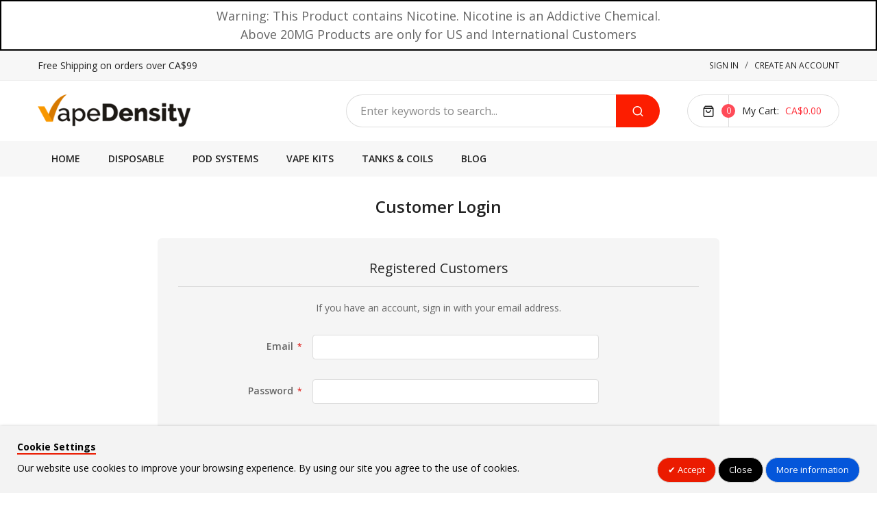

--- FILE ---
content_type: text/html; charset=UTF-8
request_url: https://www.vapedensity.ca/customer/account/login/referer/aHR0cHM6Ly93d3cudmFwZWRlbnNpdHkuY2EvdmFwb3JpemVyL3BvZC1zeXN0ZW1zLmh0bWw_Zmxhdm91cj01ODky/
body_size: 10648
content:
<!doctype html>
<html lang="en">
    <head >
        <script>
    var BASE_URL = 'https\u003A\u002F\u002Fwww.vapedensity.ca\u002F';
    var require = {
        'baseUrl': 'https\u003A\u002F\u002Fwww.vapedensity.ca\u002Fstatic\u002Fversion1767189299\u002Ffrontend\u002FSm\u002Fvenuse\u002Fen_US'
    };</script>        <meta charset="utf-8"/>
<meta name="title" content="Customer Login"/>
<meta name="robots" content="INDEX,FOLLOW"/>
<meta name="viewport" content="width=device-width, minimum-scale=1.0, maximum-scale=1.0, user-scalable=no"/>
<meta name="format-detection" content="telephone=no"/>
<meta http-equiv="X-UA-Compatible" content="IE=edge"/>
<title>Customer Login</title>
<link  rel="stylesheet" type="text/css"  media="all" href="https://www.vapedensity.ca/static/version1767189299/frontend/Sm/venuse/en_US/mage/calendar.css" />
<link  rel="stylesheet" type="text/css"  media="all" href="https://www.vapedensity.ca/static/version1767189299/frontend/Sm/venuse/en_US/Vsourz_Ageverification/css/ageverification.css" />
<link  rel="stylesheet" type="text/css"  media="all" href="https://www.vapedensity.ca/static/version1767189299/frontend/Sm/venuse/en_US/css/styles-m.css" />
<link  rel="stylesheet" type="text/css"  media="all" href="https://www.vapedensity.ca/static/version1767189299/frontend/Sm/venuse/en_US/MageWorx_SearchSuiteAutocomplete/css/searchsuiteautocomplete.css" />
<link  rel="stylesheet" type="text/css"  media="all" href="https://www.vapedensity.ca/static/version1767189299/frontend/Sm/venuse/en_US/Magefan_Blog/css/blog-m.css" />
<link  rel="stylesheet" type="text/css"  media="all" href="https://www.vapedensity.ca/static/version1767189299/frontend/Sm/venuse/en_US/Magefan_Blog/css/blog-new.css" />
<link  rel="stylesheet" type="text/css"  media="all" href="https://www.vapedensity.ca/static/version1767189299/frontend/Sm/venuse/en_US/Magefan_Blog/css/blog-custom.css" />
<link  rel="stylesheet" type="text/css"  media="all" href="https://www.vapedensity.ca/static/version1767189299/frontend/Sm/venuse/en_US/Meetanshi_CookieNotice/css/cookienotice.css" />
<link  rel="stylesheet" type="text/css"  media="all" href="https://www.vapedensity.ca/static/version1767189299/frontend/Sm/venuse/en_US/css/header-1.css" />
<link  rel="stylesheet" type="text/css"  media="all" href="https://www.vapedensity.ca/static/version1767189299/frontend/Sm/venuse/en_US/css/product-1.css" />
<link  rel="stylesheet" type="text/css"  media="all" href="https://www.vapedensity.ca/static/version1767189299/frontend/Sm/venuse/en_US/css/pages-theme.css" />
<link  rel="stylesheet" type="text/css"  media="all" href="https://www.vapedensity.ca/static/version1767189299/frontend/Sm/venuse/en_US/css/footer-2.css" />
<link  rel="stylesheet" type="text/css"  media="screen and (min-width: 768px)" href="https://www.vapedensity.ca/static/version1767189299/frontend/Sm/venuse/en_US/css/styles-l.css" />
<link  rel="stylesheet" type="text/css"  media="print" href="https://www.vapedensity.ca/static/version1767189299/frontend/Sm/venuse/en_US/css/print.css" />
<script  type="text/javascript"  src="https://www.vapedensity.ca/static/version1767189299/frontend/Sm/venuse/en_US/requirejs/require.js"></script>
<script  type="text/javascript"  src="https://www.vapedensity.ca/static/version1767189299/frontend/Sm/venuse/en_US/mage/requirejs/mixins.js"></script>
<script  type="text/javascript"  src="https://www.vapedensity.ca/static/version1767189299/frontend/Sm/venuse/en_US/requirejs-config.js"></script>
<link  rel="icon" type="image/x-icon" href="https://www.vapedensity.ca/media/favicon/stores/1/favicon.png" />
<link  rel="shortcut icon" type="image/x-icon" href="https://www.vapedensity.ca/media/favicon/stores/1/favicon.png" />
<!-- Google tag (gtag.js) -->
<script async src="https://www.googletagmanager.com/gtag/js?id=UA-44569741-13"></script>
<script>
  window.dataLayer = window.dataLayer || [];
  function gtag(){dataLayer.push(arguments);}
  gtag('js', new Date());

  gtag('config', 'UA-44569741-13');
</script>

<meta name="google-site-verification" content="yVTh1_1FAe0w7AUnxK_tHGSSzueB_gTIc7YB8K4O8Lo" />

<meta name="ahrefs-site-verification" content="3e73530ec194a0b9eb62915d8f78788ab4cc2f049e4d49eb2e64e47f658dfb23">

<!-- Google Tag Manager -->
<script>(function(w,d,s,l,i){w[l]=w[l]||[];w[l].push({'gtm.start':
new Date().getTime(),event:'gtm.js'});var f=d.getElementsByTagName(s)[0],
j=d.createElement(s),dl=l!='dataLayer'?'&l='+l:'';j.async=true;j.src=
'https://www.googletagmanager.com/gtm.js?id='+i+dl;f.parentNode.insertBefore(j,f);
})(window,document,'script','dataLayer','GTM-NTCWQVD');</script>
<!-- End Google Tag Manager -->            <script type="text/x-magento-init">
        {
            "*": {
                "Magento_PageCache/js/form-key-provider": {}
            }
        }
    </script>
<link href="https://fonts.googleapis.com/css?family=Open Sans" rel="stylesheet"><link href="https://fonts.googleapis.com/css?family=Open+Sans:400,600,700" rel="stylesheet">

<link rel="stylesheet" type="text/css" media="all" href="https://www.vapedensity.ca/media/sm/configed_css/settings_default.css"/>
    </head>
    <body data-container="body"
          data-mage-init='{"loaderAjax": {}, "loader": { "icon": "https://www.vapedensity.ca/static/version1767189299/frontend/Sm/venuse/en_US/images/loader-2.gif"}}'
        id="html-body" class="enable-ladyloading header-1-style product-1-style footer-2-style customer-account-login page-layout-1column">
        
<script type="text/x-magento-init">
    {
        "*": {
            "Magento_PageBuilder/js/widget-initializer": {
                "config": {"[data-content-type=\"slider\"][data-appearance=\"default\"]":{"Magento_PageBuilder\/js\/content-type\/slider\/appearance\/default\/widget":false},"[data-content-type=\"map\"]":{"Magento_PageBuilder\/js\/content-type\/map\/appearance\/default\/widget":false},"[data-content-type=\"row\"]":{"Magento_PageBuilder\/js\/content-type\/row\/appearance\/default\/widget":false},"[data-content-type=\"tabs\"]":{"Magento_PageBuilder\/js\/content-type\/tabs\/appearance\/default\/widget":false},"[data-content-type=\"slide\"]":{"Magento_PageBuilder\/js\/content-type\/slide\/appearance\/default\/widget":{"buttonSelector":".pagebuilder-slide-button","showOverlay":"hover","dataRole":"slide"}},"[data-content-type=\"banner\"]":{"Magento_PageBuilder\/js\/content-type\/banner\/appearance\/default\/widget":{"buttonSelector":".pagebuilder-banner-button","showOverlay":"hover","dataRole":"banner"}},"[data-content-type=\"buttons\"]":{"Magento_PageBuilder\/js\/content-type\/buttons\/appearance\/inline\/widget":false},"[data-content-type=\"products\"][data-appearance=\"carousel\"]":{"Magento_PageBuilder\/js\/content-type\/products\/appearance\/carousel\/widget":false}},
                "breakpoints": {"desktop":{"label":"Desktop","stage":true,"default":true,"class":"desktop-switcher","icon":"Magento_PageBuilder::css\/images\/switcher\/switcher-desktop.svg","conditions":{"min-width":"1024px"},"options":{"products":{"default":{"slidesToShow":"5"}}}},"tablet":{"conditions":{"max-width":"1024px","min-width":"768px"},"options":{"products":{"default":{"slidesToShow":"4"},"continuous":{"slidesToShow":"3"}}}},"mobile":{"label":"Mobile","stage":true,"class":"mobile-switcher","icon":"Magento_PageBuilder::css\/images\/switcher\/switcher-mobile.svg","media":"only screen and (max-width: 768px)","conditions":{"max-width":"768px","min-width":"640px"},"options":{"products":{"default":{"slidesToShow":"3"}}}},"mobile-small":{"conditions":{"max-width":"640px"},"options":{"products":{"default":{"slidesToShow":"2"},"continuous":{"slidesToShow":"1"}}}}}            }
        }
    }
</script>

<div class="cookie-status-message" id="cookie-status">
    The store will not work correctly in the case when cookies are disabled.</div>
<script type="text&#x2F;javascript">document.querySelector("#cookie-status").style.display = "none";</script>
<script type="text/x-magento-init">
    {
        "*": {
            "cookieStatus": {}
        }
    }
</script>

<script type="text/x-magento-init">
    {
        "*": {
            "mage/cookies": {
                "expires": null,
                "path": "\u002F",
                "domain": ".vapedensity.ca",
                "secure": true,
                "lifetime": "86400"
            }
        }
    }
</script>
    <noscript>
        <div class="message global noscript">
            <div class="content">
                <p>
                    <strong>JavaScript seems to be disabled in your browser.</strong>
                    <span>
                        For the best experience on our site, be sure to turn on Javascript in your browser.                    </span>
                </p>
            </div>
        </div>
    </noscript>

<script>
    window.cookiesConfig = window.cookiesConfig || {};
    window.cookiesConfig.secure = true;
</script><script>    require.config({
        map: {
            '*': {
                wysiwygAdapter: 'mage/adminhtml/wysiwyg/tiny_mce/tinymce5Adapter'
            }
        }
    });</script><script>
    require.config({
        paths: {
            googleMaps: 'https\u003A\u002F\u002Fmaps.googleapis.com\u002Fmaps\u002Fapi\u002Fjs\u003Fv\u003D3\u0026key\u003D'
        },
        config: {
            'Magento_PageBuilder/js/utils/map': {
                style: ''
            },
            'Magento_PageBuilder/js/content-type/map/preview': {
                apiKey: '',
                apiKeyErrorMessage: 'You\u0020must\u0020provide\u0020a\u0020valid\u0020\u003Ca\u0020href\u003D\u0027https\u003A\u002F\u002Fwww.vapedensity.ca\u002Fadminhtml\u002Fsystem_config\u002Fedit\u002Fsection\u002Fcms\u002F\u0023cms_pagebuilder\u0027\u0020target\u003D\u0027_blank\u0027\u003EGoogle\u0020Maps\u0020API\u0020key\u003C\u002Fa\u003E\u0020to\u0020use\u0020a\u0020map.'
            },
            'Magento_PageBuilder/js/form/element/map': {
                apiKey: '',
                apiKeyErrorMessage: 'You\u0020must\u0020provide\u0020a\u0020valid\u0020\u003Ca\u0020href\u003D\u0027https\u003A\u002F\u002Fwww.vapedensity.ca\u002Fadminhtml\u002Fsystem_config\u002Fedit\u002Fsection\u002Fcms\u002F\u0023cms_pagebuilder\u0027\u0020target\u003D\u0027_blank\u0027\u003EGoogle\u0020Maps\u0020API\u0020key\u003C\u002Fa\u003E\u0020to\u0020use\u0020a\u0020map.'
            },
        }
    });
</script>

<script>
    require.config({
        shim: {
            'Magento_PageBuilder/js/utils/map': {
                deps: ['googleMaps']
            }
        }
    });
</script>
<div class="page-wrapper"><header class="page-header">
    <p class="top-header nic-warning">Warning: This Product contains Nicotine. Nicotine is an Addictive Chemical.<br>Above 20MG Products are only for US and International Customers</p>
    
<div class="header-container header-style-1">
    <div class="header-top">
        <div class="container">
            <div class="row">
                <div class="col-lg-6">
                    <div class="customer-action">
                        <div class="greet welcome">
                            Free Shipping on orders over CA$99
                        </div>
                                            </div>
                </div>

                <div class="col-lg-6">
                    <div class="customer-links" data-move="customer-mobile">
                        <ul class="header links"><li class="link authorization-link" data-label="or">
    <a href="https://www.vapedensity.ca/customer/account/login/referer/aHR0cHM6Ly93d3cudmFwZWRlbnNpdHkuY2EvdmFwb3JpemVyL3BvZC1zeXN0ZW1zLmh0bWw_Zmxhdm91cj01ODky/"        >Sign In</a>
</li>
<li><a href="https://www.vapedensity.ca/customer/account/create/" id="id8aPRndCG" >Create an Account</a></li></ul>                    </div>
                </div>
            </div>
        </div>
    </div>

    <div class="header-middle">
        <div class="container">
            <div class="middle-content">
                <div class="logo-container">
                    
    <h2 class="logo-content">
        
        <strong>
                    </strong>

        <a class="logo" href="https://www.vapedensity.ca/" title="">
            <img src="https://www.vapedensity.ca/media/logo/stores/1/logo.png"
                 alt=""
                width="157"                height="35"            />
        </a>
            </h2>
                </div>

                <div class="right-container">
                    <div class="right-content">
                        
<div id="sm_searchbox889385731769211686" class="block block-search search-pro">
    <div class="block block-content">
        <form class="form minisearch" id="searchbox_mini_form" action="https://www.vapedensity.ca/catalogsearch/result/" method="get">
            <div class="field search">
                <div class="control">
                    <select class="cat searchbox-cat" name="cat">
                        <option value="">All Categories</option>
                                                    <option value="3"  >- - Vaporizer</option>
                                                    <option value="4"  >- - - - Pod Systems</option>
                                                    <option value="5"  >- - - - Vape Kits</option>
                                                    <option value="28"  >- - - - Tanks & Coils</option>
                                                    <option value="26"  >- - Disposable</option>
                                                    <option value="27"  >- - - - Disposable Device</option>
                                            </select>

                    <input id="searchbox"
                           data-mage-init='{"quickSearch":{
									"formSelector":"#searchbox_mini_form",
									"url":"https://www.vapedensity.ca/search/ajax/suggest/",
									"destinationSelector":"#searchbox_autocomplete"}
							   }'
                           type="text"
                           name="q"
                           placeholder="Enter keywords to search..."
                           class="input-text input-searchbox"
                           maxlength="128"
                           role="combobox"
                           aria-haspopup="false"
                           aria-expanded="true"
                           aria-autocomplete="both"
                           autocomplete="off"/>
                    <div id="searchbox_autocomplete" class="search-autocomplete"></div>
                    
                </div>
            </div>
            <div class="actions">
                <button type="submit" title="Search" class="btn-searchbox">
						<span>Search</span>
                </button>
            </div>
        </form>
    </div>
</div>
                        <div class="minicart-header" data-move="minicart-mobile">
                            
<div data-block="minicart" class="minicart-wrapper">
    <a class="action showcart" href="https://www.vapedensity.ca/checkout/cart/"
       data-bind="scope: 'minicart_content'">
        <span class="text">My Cart</span>
        <span class="counter qty empty"
              data-bind="css: { empty: !!getCartParam('summary_count') == false }, blockLoader: isLoading">
			  
			<!-- ko if: getCartParam('summary_count') -->
            <span class="counter-number"><!-- ko text: getCartParam('summary_count') --><!-- /ko --></span>
            <!-- /ko -->

            <!-- ko ifnot: getCartParam('summary_count') -->
				<span class="counter-number">0</span>
            <!-- /ko -->
			
            <span class="counter-label">
            <!-- ko if: getCartParam('summary_count') -->
                <!-- ko text: getCartParam('summary_count') --><!-- /ko -->
                <!-- ko i18n: 'items' --><!-- /ko -->
                <!-- /ko -->
            </span>
        </span>

        <!-- ko if: getCartParam('summary_count') -->
        <span class="price-minicart">
			<!-- ko foreach: getRegion('subtotalContainer') -->
            <!-- ko template: getTemplate() --><!-- /ko -->
            <!-- /ko -->
		</span>
        <!-- /ko -->

        <!-- ko ifnot: getCartParam('summary_count') -->
        <span class="price-minicart">
            <div class="subtotal">
                <div class="amount price-container">
                    <span class="price-wrapper">
                        <span class="price">CA$0.00</span>
                    </span>
                </div>
            </div>
		</span>
        <!-- /ko -->
    </a>
            <div class="block block-minicart"
             data-role="dropdownDialog"
             data-mage-init='{"dropdownDialog":{
                "appendTo":"[data-block=minicart]",
                "triggerTarget":".showcart",
                "timeout": "2000",
                "closeOnMouseLeave": false,
                "closeOnEscape": true,
                "triggerClass":"active",
                "parentClass":"active",
                "buttons":[]}}'>
            <div id="minicart-content-wrapper" data-bind="scope: 'minicart_content'">
                <!-- ko template: getTemplate() --><!-- /ko -->
            </div>
                    </div>
        <script>
        window.checkout = {"shoppingCartUrl":"https:\/\/www.vapedensity.ca\/checkout\/cart\/","checkoutUrl":"https:\/\/www.vapedensity.ca\/checkout\/","updateItemQtyUrl":"https:\/\/www.vapedensity.ca\/checkout\/sidebar\/updateItemQty\/","removeItemUrl":"https:\/\/www.vapedensity.ca\/checkout\/sidebar\/removeItem\/","imageTemplate":"Magento_Catalog\/product\/image_with_borders","baseUrl":"https:\/\/www.vapedensity.ca\/","minicartMaxItemsVisible":5,"websiteId":"1","maxItemsToDisplay":10,"storeId":"1","storeGroupId":"1","customerLoginUrl":"https:\/\/www.vapedensity.ca\/customer\/account\/login\/referer\/aHR0cHM6Ly93d3cudmFwZWRlbnNpdHkuY2EvdmFwb3JpemVyL3BvZC1zeXN0ZW1zLmh0bWw_Zmxhdm91cj01ODky\/","isRedirectRequired":false,"autocomplete":"off","captcha":{"user_login":{"isCaseSensitive":false,"imageHeight":50,"imageSrc":"","refreshUrl":"https:\/\/www.vapedensity.ca\/captcha\/refresh\/","isRequired":false,"timestamp":1769211686}}};
    </script>
    <script type="text/x-magento-init">
    {
        "[data-block='minicart']": {
            "Magento_Ui/js/core/app": {"components":{"minicart_content":{"children":{"subtotal.container":{"children":{"subtotal":{"children":{"subtotal.totals":{"config":{"display_cart_subtotal_incl_tax":0,"display_cart_subtotal_excl_tax":1,"template":"Magento_Tax\/checkout\/minicart\/subtotal\/totals"},"children":{"subtotal.totals.msrp":{"component":"Magento_Msrp\/js\/view\/checkout\/minicart\/subtotal\/totals","config":{"displayArea":"minicart-subtotal-hidden","template":"Magento_Msrp\/checkout\/minicart\/subtotal\/totals"}}},"component":"Magento_Tax\/js\/view\/checkout\/minicart\/subtotal\/totals"}},"component":"uiComponent","config":{"template":"Magento_Checkout\/minicart\/subtotal"}}},"component":"uiComponent","config":{"displayArea":"subtotalContainer"}},"item.renderer":{"component":"Magento_Checkout\/js\/view\/cart-item-renderer","config":{"displayArea":"defaultRenderer","template":"Magento_Checkout\/minicart\/item\/default"},"children":{"item.image":{"component":"Magento_Catalog\/js\/view\/image","config":{"template":"Magento_Catalog\/product\/image","displayArea":"itemImage"}},"checkout.cart.item.price.sidebar":{"component":"uiComponent","config":{"template":"Magento_Checkout\/minicart\/item\/price","displayArea":"priceSidebar"}}}},"extra_info":{"component":"uiComponent","config":{"displayArea":"extraInfo"}},"promotion":{"component":"uiComponent","config":{"displayArea":"promotion"}}},"config":{"itemRenderer":{"default":"defaultRenderer","simple":"defaultRenderer","virtual":"defaultRenderer"},"template":"Magento_Checkout\/minicart\/content"},"component":"Magento_Checkout\/js\/view\/minicart"}},"types":[]}        },
        "*": {
            "Magento_Ui/js/block-loader": "https://www.vapedensity.ca/static/version1767189299/frontend/Sm/venuse/en_US/images/loader-1.gif"
        }
    }
    </script>
</div>


                        </div>
                    </div>
                </div>
            </div>
        </div>
    </div>

    <div class="header-bottom ontop-element">
        <div class="container">
            <div class="desktop-menu">
                <div class="vertical-block">
                    <div data-content-type="html" data-appearance="default" data-element="main" data-decoded="true"></div>                </div>

                <div class="horizontal-block">
                    <div data-content-type="html" data-appearance="default" data-element="main" data-decoded="true"><div class="horizontal-menu">
<div class="horizontal-megamenu-block">
                    <nav class="sm_megamenu_wrapper_horizontal_menu sambar" id="sm_megamenu_menu69740726796ef" data-sam="9752906451769211686">
            <div class="sambar-inner">
                <div class="mega-content">
                    <ul class="horizontal-type sm-megamenu-hover sm_megamenu_menu sm_megamenu_menu_black" data-jsapi="on">

                        <li class="home-item other-toggle sm_megamenu_lv1 sm_megamenu_drop">
                            <a class="sm_megamenu_head sm_megamenu_drop" href="https://www.vapedensity.ca/">
							<span class="sm_megamenu_icon sm_megamenu_nodesc">
								<span class="sm_megamenu_title">Home</span>
							</span>
                            </a>
                        </li>
                                                                                <li class="other-toggle 							sm_megamenu_lv1 sm_megamenu_drop parent    ">
                                <a class="sm_megamenu_head sm_megamenu_drop " href="https://www.vapedensity.ca/disposable.html" id="sm_megamenu_22">
                                                                        <span class="sm_megamenu_icon sm_megamenu_nodesc">
														                                        <span class="sm_megamenu_title">Disposable</span>
																			</span>
                                </a>
                                                                                                                                                            </li><li class="other-toggle 							sm_megamenu_lv1 sm_megamenu_drop parent    ">
                                <a class="sm_megamenu_head sm_megamenu_drop " href="https://www.vapedensity.ca/vaporizer/pod-systems.html" id="sm_megamenu_18">
                                                                        <span class="sm_megamenu_icon sm_megamenu_nodesc">
														                                        <span class="sm_megamenu_title">Pod Systems</span>
																			</span>
                                </a>
                                                                                                                                                            </li><li class="other-toggle 							sm_megamenu_lv1 sm_megamenu_drop parent    ">
                                <a class="sm_megamenu_head sm_megamenu_drop " href="https://www.vapedensity.ca/vaporizer/vape-kits.html" id="sm_megamenu_19">
                                                                        <span class="sm_megamenu_icon sm_megamenu_nodesc">
														                                        <span class="sm_megamenu_title">Vape Kits</span>
																			</span>
                                </a>
                                                                                                                                                            </li><li class="other-toggle 							sm_megamenu_lv1 sm_megamenu_drop parent    ">
                                <a class="sm_megamenu_head sm_megamenu_drop " href="https://www.vapedensity.ca/vaporizer/tanks-coils.html" id="sm_megamenu_24">
                                                                        <span class="sm_megamenu_icon sm_megamenu_nodesc">
														                                        <span class="sm_megamenu_title">Tanks & Coils</span>
																			</span>
                                </a>
                                                                                                                                                            </li><li class="other-toggle 							sm_megamenu_lv1 sm_megamenu_drop parent    ">
                                <a class="sm_megamenu_head sm_megamenu_drop " href="https://www.vapedensity.ca/blog" id="sm_megamenu_6">
                                                                        <span class="sm_megamenu_icon sm_megamenu_nodesc">
														                                        <span class="sm_megamenu_title">Blog</span>
																			</span>
                                </a>
                                                                                                                        </li></ul>
                </div>
            </div>
        </nav>
    </div>

<script type="text/javascript">
    require(["jquery", "mage/template"], function ($) {
        var menu_width = $('.sm_megamenu_wrapper_horizontal_menu').width();
        $('.sm_megamenu_wrapper_horizontal_menu .sm_megamenu_menu > li > div').each(function () {
            $this = $(this);
            var lv2w = $this.width();
            var lv2ps = $this.position();
            var lv2psl = $this.position().left;
            var sw = lv2w + lv2psl;
            if (sw > menu_width) {
                $this.css({'right': '0'});
            }
        });
        var _item_active = $('div.sm_megamenu_actived');
        if (_item_active.length) {
            _item_active.each(function () {
                var _self = $(this), _parent_active = _self.parents('.sm_megamenu_title'),
                    _level1 = _self.parents('.sm_megamenu_lv1');
                if (_parent_active.length) {
                    _parent_active.each(function () {
                        if (!$(this).hasClass('sm_megamenu_actived'))
                            $(this).addClass('sm_megamenu_actived');
                    });
                }

                if (_level1.length && !_level1.hasClass('sm_megamenu_actived')) {
                    _level1.addClass('sm_megamenu_actived');
                }
            });
        }

    });
</script>
</div></div>                </div>
            </div>
        </div>
    </div>
</div>

<div class="header-mobile" id="sm-header-mobile" data-menutype="megamenu"
     data-breakpoint="1023">
    <div class="mobile-top">
        <div class="container">
            <div class="mobile-header-content">
                <div class="mobile-menu">
                    <a id="btn-nav-mobile" href="javascript:void(0);">
                        <span class="s-top"></span>
                        <span class="s-middle"></span>
                        <span class="s-bottom"></span>
                    </a>
                </div>

                <div class="mobile-logo">
                    <a href="https://www.vapedensity.ca/">
                        <img src="https://www.vapedensity.ca/media/logomobile/default/logo-white-1.png"
                             width="223"
                             height="47"/>
                    </a>
                </div>

                <div class="mobile-cart">
                    <div id="minicart-mobile" class="minicart-mobile"><span
                                class="hidden">Cart Mobile</span></div>
                </div>
            </div>
        </div>
    </div>

    <div class="mobile-bottom">
        <div class="container">
            <div class="block-search-mobile">
    <div class="block-content">
        <form class="form minisearch" id="search_mini_form_mobile" action="https://www.vapedensity.ca/catalogsearch/result/" method="get">
            <div class="field search">
                <div class="control">
                    <input id="search-mobile"
                           data-mage-init='{"quickSearch":{
                                "formSelector":"#search_mini_form_mobile",
                                "url":"https://www.vapedensity.ca/search/ajax/suggest/",
                                "destinationSelector":"#search_autocomplete_mobile"}
                           }'
                           type="text"
                           name="q"
                           value=""
                           placeholder="Search entire store here..."
                           class="input-text"
                           maxlength="128"
                           role="combobox"
                           aria-haspopup="false"
                           aria-autocomplete="both"
                           autocomplete="off"/>
                    <div id="search_autocomplete_mobile" class="search-autocomplete"></div>
                                    </div>
            </div>
            <div class="actions">
                <button type="submit"
                        title="Search"
                        class="action search">
                    <span>Search</span>
                </button>
            </div>
        </form>
    </div>
</div>
        </div>
    </div>

    <div class="sidebar-nav-mobile">
        <nav>
            <div class="nav nav-tabs" id="nav-tab" role="tablist">
                <a class="nav-item nav-link active" id="menu-mobile-tab" data-toggle="tab" href="#menu-mobile"
                   role="tab" aria-controls="menu-mobile" aria-selected="true">Menu</a>

                <a class="nav-item nav-link" id="my-account-mobile-tab" data-toggle="tab" href="#account-mobile"
                   role="tab" aria-controls="account-mobile" aria-selected="false">Account</a>

                <a class="nav-item nav-link" id="setting-mobile-tab" data-toggle="tab" href="#setting-mobile"
                   role="tab" aria-controls="setting-mobile" aria-selected="false">Setting</a>
            </div>
        </nav>

        <div class="tab-content-mobile" id="nav-tabContent">
            <div class="tab-panel fade show active" id="menu-mobile" role="tabpanel"
                 aria-labelledby="menu-mobile-tab">
                

<div class="nav-mobile-container sidebar-type">
    <nav id="navigation-mobile" class="navigation-mobile">
            </nav>
</div>


            </div>

            <div class="tab-panel fade" id="account-mobile" role="tabpanel" aria-labelledby="account-mobile-tab">
                <div id="customer-mobile"><span class="hidden">Mobile Customer</span></div>
            </div>

            <div class="tab-panel fade" id="setting-mobile" role="tabpanel" aria-labelledby="setting-mobile-tab">
                
            </div>
        </div>

    </div>
</div>

</header>

<div class="nav-overlay"><span class="hidden">Overlay</span></div>
<div class="container" style="position: relative">
<div data-bind="scope: 'searchsuiteautocomplete_form'">
    <!-- ko template: getTemplate() --><!-- /ko -->
</div>
</div>

<script type="text/x-magento-init">
{
    "*": {
        "Magento_Ui/js/core/app": {
            "components": {
                "searchsuiteautocomplete_form": {
                    "component": "MageWorx_SearchSuiteAutocomplete/js/autocomplete"
                },
                "searchsuiteautocompleteBindEvents": {
                    "component": "MageWorx_SearchSuiteAutocomplete/js/bindEvents",
                    "config": {
                        "searchFormSelector": ".minisearch",
                        "searchButtonSelector": "button.btn-searchbox",
                        "inputSelector": "#searchbox, #search-mobile, .minisearch input[type=\"text\"]",
                        "searchDelay": "500"
                    }
                },
                "searchsuiteautocompleteDataProvider": {
                    "component": "MageWorx_SearchSuiteAutocomplete/js/dataProvider",
                    "config": {
                        "url": "https://www.vapedensity.ca/mageworx_searchsuiteautocomplete/ajax/index/"
                    }
                }
            }
        }
    }
}
</script><main id="maincontent" class="page-main"><a id="contentarea" tabindex="-1"></a>
<div class="page messages"><div data-placeholder="messages"></div>
<div data-bind="scope: 'messages'">
    <!-- ko if: cookieMessages && cookieMessages.length > 0 -->
    <div aria-atomic="true" role="alert" data-bind="foreach: { data: cookieMessages, as: 'message' }" class="messages">
        <div data-bind="attr: {
            class: 'message-' + message.type + ' ' + message.type + ' message',
            'data-ui-id': 'message-' + message.type
        }">
            <div data-bind="html: $parent.prepareMessageForHtml(message.text)"></div>
        </div>
    </div>
    <!-- /ko -->

    <!-- ko if: messages().messages && messages().messages.length > 0 -->
    <div aria-atomic="true" role="alert" class="messages" data-bind="foreach: {
        data: messages().messages, as: 'message'
    }">
        <div data-bind="attr: {
            class: 'message-' + message.type + ' ' + message.type + ' message',
            'data-ui-id': 'message-' + message.type
        }">
            <div data-bind="html: $parent.prepareMessageForHtml(message.text)"></div>
        </div>
    </div>
    <!-- /ko -->
</div>
<script type="text/x-magento-init">
    {
        "*": {
            "Magento_Ui/js/core/app": {
                "components": {
                        "messages": {
                            "component": "Magento_Theme/js/view/messages"
                        }
                    }
                }
            }
    }
</script>
</div><div class="columns"><div class="column main"><div class="page-title-wrapper">
    <h1 class="page-title"
                >
        <span class="base" data-ui-id="page-title-wrapper" >Customer Login</span>    </h1>
    </div>
<input name="form_key" type="hidden" value="v4irSgOzKAcy5pXb" /><div id="authenticationPopup" data-bind="scope:'authenticationPopup', style: {display: 'none'}">
        <script>window.authenticationPopup = {"autocomplete":"off","customerRegisterUrl":"https:\/\/www.vapedensity.ca\/customer\/account\/create\/","customerForgotPasswordUrl":"https:\/\/www.vapedensity.ca\/customer\/account\/forgotpassword\/","baseUrl":"https:\/\/www.vapedensity.ca\/"}</script>    <!-- ko template: getTemplate() --><!-- /ko -->
    <script type="text/x-magento-init">
        {
            "#authenticationPopup": {
                "Magento_Ui/js/core/app": {"components":{"authenticationPopup":{"component":"Magento_Customer\/js\/view\/authentication-popup","children":{"messages":{"component":"Magento_Ui\/js\/view\/messages","displayArea":"messages"},"captcha":{"component":"Magento_Captcha\/js\/view\/checkout\/loginCaptcha","displayArea":"additional-login-form-fields","formId":"user_login","configSource":"checkout"}}}}}            },
            "*": {
                "Magento_Ui/js/block-loader": "https\u003A\u002F\u002Fwww.vapedensity.ca\u002Fstatic\u002Fversion1767189299\u002Ffrontend\u002FSm\u002Fvenuse\u002Fen_US\u002Fimages\u002Floader\u002D1.gif"
            }
        }
    </script>
</div>
<script type="text/x-magento-init">
    {
        "*": {
            "Magento_Customer/js/section-config": {
                "sections": {"stores\/store\/switch":["*"],"stores\/store\/switchrequest":["*"],"directory\/currency\/switch":["*"],"*":["messages"],"customer\/account\/logout":["*","recently_viewed_product","recently_compared_product","persistent"],"customer\/account\/loginpost":["*"],"customer\/account\/createpost":["*"],"customer\/account\/editpost":["*"],"customer\/ajax\/login":["checkout-data","cart","captcha"],"catalog\/product_compare\/add":["compare-products"],"catalog\/product_compare\/remove":["compare-products"],"catalog\/product_compare\/clear":["compare-products"],"sales\/guest\/reorder":["cart"],"sales\/order\/reorder":["cart"],"checkout\/cart\/add":["cart","directory-data"],"checkout\/cart\/delete":["cart"],"checkout\/cart\/updatepost":["cart"],"checkout\/cart\/updateitemoptions":["cart"],"checkout\/cart\/couponpost":["cart"],"checkout\/cart\/estimatepost":["cart"],"checkout\/cart\/estimateupdatepost":["cart"],"checkout\/onepage\/saveorder":["cart","checkout-data","last-ordered-items"],"checkout\/sidebar\/removeitem":["cart"],"checkout\/sidebar\/updateitemqty":["cart"],"rest\/*\/v1\/carts\/*\/payment-information":["cart","last-ordered-items","captcha","instant-purchase"],"rest\/*\/v1\/guest-carts\/*\/payment-information":["cart","captcha"],"rest\/*\/v1\/guest-carts\/*\/selected-payment-method":["cart","checkout-data"],"rest\/*\/v1\/carts\/*\/selected-payment-method":["cart","checkout-data","instant-purchase"],"customer\/address\/*":["instant-purchase"],"customer\/account\/*":["instant-purchase"],"vault\/cards\/deleteaction":["instant-purchase"],"multishipping\/checkout\/overviewpost":["cart"],"paypal\/express\/placeorder":["cart","checkout-data"],"paypal\/payflowexpress\/placeorder":["cart","checkout-data"],"paypal\/express\/onauthorization":["cart","checkout-data"],"persistent\/index\/unsetcookie":["persistent"],"review\/product\/post":["review"],"wishlist\/index\/add":["wishlist"],"wishlist\/index\/remove":["wishlist"],"wishlist\/index\/updateitemoptions":["wishlist"],"wishlist\/index\/update":["wishlist"],"wishlist\/index\/cart":["wishlist","cart"],"wishlist\/index\/fromcart":["wishlist","cart"],"wishlist\/index\/allcart":["wishlist","cart"],"wishlist\/shared\/allcart":["wishlist","cart"],"wishlist\/shared\/cart":["cart"],"braintree\/paypal\/placeorder":["cart","checkout-data"],"braintree\/googlepay\/placeorder":["cart","checkout-data"],"cartquickpro\/cart\/add":["cart"],"cartquickpro\/cart\/delete":["cart"],"cartquickpro\/sidebar\/removeitem":["cart"],"cartquickpro\/sidebar\/updateitemqty":["cart"],"cartquickpro\/cart\/updateitemoptions":["cart"],"cartquickpro\/product_compare\/add":["compare-products"],"cartquickpro\/product_compare\/remove":["compare-products"],"cartquickpro\/product_compare\/clear":["compare-products"],"cartquickpro\/wishlist_index\/add":["wishlist"],"cartquickpro\/wishlist_index\/remove":["wishlist"],"cartquickpro\/wishlist_index\/updateitemoptions":["wishlist"],"cartquickpro\/wishlist_index\/update":["wishlist"],"cartquickpro\/wishlist_index\/cart":["wishlist","cart"],"cartquickpro\/wishlist_index\/fromcart":["cart","checkout-data","wishlist"],"cartquickpro\/wishlist_index\/allcart":["wishlist","cart"]},
                "clientSideSections": ["checkout-data","cart-data"],
                "baseUrls": ["https:\/\/www.vapedensity.ca\/"],
                "sectionNames": ["messages","customer","compare-products","last-ordered-items","cart","directory-data","captcha","instant-purchase","loggedAsCustomer","persistent","review","wishlist","recently_viewed_product","recently_compared_product","product_data_storage","paypal-billing-agreement"]            }
        }
    }
</script>
<script type="text/x-magento-init">
    {
        "*": {
            "Magento_Customer/js/customer-data": {
                "sectionLoadUrl": "https\u003A\u002F\u002Fwww.vapedensity.ca\u002Fcustomer\u002Fsection\u002Fload\u002F",
                "expirableSectionLifetime": 480,
                "expirableSectionNames": ["cart","persistent"],
                "cookieLifeTime": "86400",
                "updateSessionUrl": "https\u003A\u002F\u002Fwww.vapedensity.ca\u002Fcustomer\u002Faccount\u002FupdateSession\u002F"
            }
        }
    }
</script>
<script type="text/x-magento-init">
    {
        "*": {
            "Magento_Customer/js/invalidation-processor": {
                "invalidationRules": {
                    "website-rule": {
                        "Magento_Customer/js/invalidation-rules/website-rule": {
                            "scopeConfig": {
                                "websiteId": "1"
                            }
                        }
                    }
                }
            }
        }
    }
</script>
<script type="text/x-magento-init">
    {
        "body": {
            "pageCache": {"url":"https:\/\/www.vapedensity.ca\/page_cache\/block\/render\/referer\/aHR0cHM6Ly93d3cudmFwZWRlbnNpdHkuY2EvdmFwb3JpemVyL3BvZC1zeXN0ZW1zLmh0bWw_Zmxhdm91cj01ODky\/","handles":["default","customer_account_login"],"originalRequest":{"route":"customer","controller":"account","action":"login","uri":"\/customer\/account\/login\/referer\/aHR0cHM6Ly93d3cudmFwZWRlbnNpdHkuY2EvdmFwb3JpemVyL3BvZC1zeXN0ZW1zLmh0bWw_Zmxhdm91cj01ODky\/"},"versionCookieName":"private_content_version"}        }
    }
</script>

    <script>
        require(['jquery', 'Magefan_Blog/js/lib/mfblogunveil', 'domReady!'], function($){
            $('.mfblogunveil').mfblogunveil();
        });
    </script>

<div class="login-container"><div class="block block-customer-login">
    <div class="block-title">
        <strong id="block-customer-login-heading" role="heading" aria-level="2">Registered Customers</strong>
    </div>
    <div class="block-content" aria-labelledby="block-customer-login-heading">
        <form class="form form-login"
              action="https://www.vapedensity.ca/customer/account/loginPost/referer/aHR0cHM6Ly93d3cudmFwZWRlbnNpdHkuY2EvdmFwb3JpemVyL3BvZC1zeXN0ZW1zLmh0bWw_Zmxhdm91cj01ODky/"
              method="post"
              id="login-form"
              data-mage-init='{"validation":{}}'>
            <input name="form_key" type="hidden" value="v4irSgOzKAcy5pXb" />            <fieldset class="fieldset login" data-hasrequired="* Required Fields">
                <div class="field note">If you have an account, sign in with your email address.</div>
                <div class="field email required">
                    <label class="label" for="email"><span>Email</span></label>
                    <div class="control">
                        <input name="login[username]" value=""
                             autocomplete="off"                               id="email" type="email" class="input-text"
                               title="Email"
                               data-mage-init='{"mage/trim-input":{}}'
                               data-validate="{required:true, 'validate-email':true}">
                    </div>
                </div>
                <div class="field password required">
                    <label for="pass" class="label"><span>Password</span></label>
                    <div class="control">
                        <input name="login[password]" type="password"
                             autocomplete="off"                               class="input-text" id="pass"
                               title="Password"
                               data-validate="{required:true}">
                    </div>
                </div>
                <div class="field choice" data-bind="scope: 'showPassword'">
                    <!-- ko template: getTemplate() --><!-- /ko -->
                </div>
                                <div class="actions-toolbar">
                    <div class="primary"><button type="submit" class="action login primary" name="send" id="send2"><span>Sign In</span></button></div>
                    <div class="secondary"><a class="action remind" href="https://www.vapedensity.ca/customer/account/forgotpassword/"><span>Forgot Your Password?</span></a></div>
                </div>
            </fieldset>
        </form>
    </div>
    <script type="text/x-magento-init">
        {
            "*": {
                "Magento_Customer/js/block-submit-on-send": {
                    "formId": "login-form"
                },
                "Magento_Ui/js/core/app": {
                    "components": {
                        "showPassword": {
                            "component": "Magento_Customer/js/show-password",
                            "passwordSelector": "#pass"
                        }
                    }
                }
            }
        }
    </script>
</div>
<div class="block block-new-customer">
    <div class="block-title">
        <strong id="block-new-customer-heading" role="heading" aria-level="2">New Customers</strong>
    </div>
    <div class="block-content" aria-labelledby="block-new-customer-heading">
        <p>Creating an account has many benefits: check out faster, keep more than one address, track orders and more.</p>
        <div class="actions-toolbar">
            <div class="primary">
                <a href="https://www.vapedensity.ca/customer/account/create/" class="action create primary"><span>Create an Account</span></a>
            </div>
        </div>
    </div>
</div>
</div><script type="text/x-magento-init">
    {
        "body": {
            "requireCookie": {"noCookieUrl":"https:\/\/www.vapedensity.ca\/cookie\/index\/noCookies\/","triggers":[".action.login"],"isRedirectCmsPage":true}        }
    }
</script>
</div></div></main><div class="page-bottom"><div class="content"><div class="back2top">
	<div class="b-icon">&#8593;</div>
	<div class="b-text">Back to Top</div>
</div></div></div>
<script type="text/x-magento-init">

    {
        "*": {
            "Vsourz_Ageverification/js/ageverification":{"height":"auto","width":"auto","coockieexpire":"1"}
        }
    }

</script>


<footer class="page-footer">
<div class="footer-style-2">
    <div data-content-type="html" data-appearance="default" data-element="main" data-decoded="true"><div class="footer-top">
	<div class="container">
		<p class="footer_warning">This website is only for online purchase. For any query please email us.</p>
	</div>
</div>

<div class="footer-middle">
	<div class="container">
		<div class="row">
			<div class="col-lg-3">
				<div class="block-footer">
					<div class="block-footer-title">Contact Us</div>
					
					<div class="block-footer-content footer-contact">
						<ul>
							<li class="address">Etobicoke, ON M9C 2Z4</li>
							<li class="email">info@vapedensity.ca</li>
						</ul>
					</div>
				</div>
<div class="social-footer">
						<ul>
							<li>
								<a class="icon-facebook" href="https://www.facebook.com/Vape-Density-468075690681577" title="Facebook">
									<span class="hidden">Facebook</span>
								</a>
							</li>
							
							<li>
								<a class="icon-twitter" href="https://twitter.com/Vapedensity1" title="Twitter">
									<span class="hidden">Twitter</span>
								</a>
							</li>
							
							<li>
								<a class="icon-pinterest" href="https://www.pinterest.com/vapedensity/" title="Pinterest">
									<span class="hidden">Pinterest</span>
								</a>
							</li>
							
							<!--<li>
								<a class="icon-instagram" href="https://www.instagram.com/vapedensity/" title="Instagram">
									<span class="hidden">Instagram</span>
								</a>
							</li>-->
						</ul>
					</div>
			</div>
			
			<div class="col-lg-2">
				<div class="block-footer">
					<div class="block-footer-title">Information</div>
					
					<div class="block-footer-content">
						<ul>
							<li><a href="/about-us">About Us</a></li>
							<li><a href="/shipping-returns">Shipping & Returns</a></li>
							<li><a href="/privacy-policy">Privacy Policy</a></li>
							<li><a href="/terms-conditions">Terms & Conditions</a></li>
							<li><a href="/contact">Contact Us</a></li>
						</ul>
					</div>
				</div>
			</div>
			
			<div class="col-lg-2">
				<div class="block-footer block-service-footer">
					<div class="block-footer-title">Quick Links</div>
					
					<div class="block-footer-content">
						<ul>
							<li><a href="/disposable.html">Disposable</a></li>
							<li><a href="/vaporizer/pod-systems.html">Pod Systems</a></li>
							<li><a href="/vaporizer/vape-kits.html">Vape Kits</a></li>
							<li><a href="/blog">Blog</a></li>
						</ul>
					</div>
				</div>
			</div>
			
			<div class="col-lg-5">
				<div class="block-footer block-tag-footer">
					<div class="block-footer-title">About Us</div>
					
					<div class="block-footer-content">
						<p>
We aim to deliver the absolute BEST vapor and related products shopping experience available anywhere. We receive huge shipments to provide for the high demand of vapor hardware and e-liquid.</p>

					</div>
<br>
<div class="subcribe-footer-content">
<div class="block-subscribe-footer">
    <form class="form subscribe" novalidate action="https://www.vapedensity.ca/newsletter/subscriber/new/" method="post" data-mage-init='{"validation": {"errorClass": "mage-error"}}' id="newsletter-footer-validate-detail">

        <div class="newsletter-content">
            <div class="input-box">
                <input name="email" type="email" id="newsletter-footer" onfocus="if(this.value=='Your email address') this.value='';" onblur="if(this.value=='') this.value='Your email address';" value="Your email address" data-validate="{required:true, 'validate-email':true}">
            </div>

            <div class="action-button">
                <button class="action subscribe primary" title="Subscribe" type="submit">
					<span>Subscribe</span>
                </button>
            </div>
        </div>
    </form>
</div>

</div>
				</div>
			</div>
		</div>
	</div>
</div>
</div>
    <div class="footer-bottom">
        <div class="container">
            <div class="row">
                <div class="col-lg-6">
                                            <address>Copyright © 2026 <a href="https://www.vapedensity.ca">Vape Density</a>. All Rights Reserved.</address>
                                    </div>

                <div class="col-lg-6">
                    <div class="footer-payments"><img  class="mark-lazy lazyload"  src="https://www.vapedensity.ca/media/lazyloading/blank.png" data-src="https://www.vapedensity.ca/media/wysiwyg/payments/payment-footer.png"  alt="Payments" width="370" height="32" ></div>                </div>
            </div>
        </div>
    </div>
</div></footer><script type="text/x-magento-init">
        {
            "*": {
                "Magento_Ui/js/core/app": {
                    "components": {
                        "storage-manager": {
                            "component": "Magento_Catalog/js/storage-manager",
                            "appendTo": "",
                            "storagesConfiguration" : {"recently_viewed_product":{"requestConfig":{"syncUrl":"https:\/\/www.vapedensity.ca\/catalog\/product\/frontend_action_synchronize\/"},"lifetime":"1000","allowToSendRequest":null},"recently_compared_product":{"requestConfig":{"syncUrl":"https:\/\/www.vapedensity.ca\/catalog\/product\/frontend_action_synchronize\/"},"lifetime":"1000","allowToSendRequest":null},"product_data_storage":{"updateRequestConfig":{"url":"https:\/\/www.vapedensity.ca\/rest\/default\/V1\/products-render-info"},"requestConfig":{"syncUrl":"https:\/\/www.vapedensity.ca\/catalog\/product\/frontend_action_synchronize\/"},"allowToSendRequest":null}}                        }
                    }
                }
            }
        }
</script>
<!-- Google Tag Manager (noscript) -->
<noscript><iframe src="https://www.googletagmanager.com/ns.html?id=GTM-NTCWQVD"
height="0" width="0" style="display:none;visibility:hidden"></iframe></noscript>
<!-- End Google Tag Manager (noscript) -->
<div data-role="loader" class="loading-mask-shopby" style="display:none">
    <div class="loader">
        <img src="https://www.vapedensity.ca/static/version1767189299/frontend/Sm/venuse/en_US/images/loader-1.gif"
             alt="Loading..." width="64" height="64">
    </div>
</div>      <div class="cookie-div">
    <div id="m-cookienotice"
         class="v-bar v-bottom"
         style="box-shadow: 0px 2px 5px 0px rgba(0, 0, 0, 0.47);display:none;text-align:left;
                 background-color:#F3F3F3;color:#000000;
         border:0px;;">
        <div class="m-message title"
             style="font-weight:bold;width:75%;font-size:14px;color:#000000;font-family:Open Sans">
            <span class="titlecookie"
                  style="border-bottom: 2px solid #EB1B00;">
            Cookie Settings                </span>
        </div>
        <div id="message-custom-css" class="m-message custom-css"
             style="width:75%;font-size:14px;font-family:'Open Sans'">
            Our website use cookies to improve your browsing experience. By using our site you agree to the use of cookies.        </div>
        <div id="action-custom-css" class="m-actions custom-css">
            <a href="javascript:cookieNoticeAccept();" class="m-button m-accept"
               style="background-color:#EB1B00;color:#FFFFFF">
                Accept            </a>
            <a href="javascript:cookieClose();" class="m-button m-decline"
               style="background-color:#000000;color:#FFFFFF">
                Close            </a>
            <a href="https://www.vapedensity.ca/privacy-policy" target="_blank" class="m-button"
               style="background-color:#0456DA;color:#FFFFFF">
                More information            </a>
        </div>
    </div>
</div>
    <div id="v-badge" class="v-badge" onClick="showDiv()" style="display:none">Cookie Settings</div>
    <script type="text/javascript">
        var behaviour = 365;
        var onScroll ='0';
        var expire ='1';
        if (expire === 0 || expire === '0') {
            expire = 1;
        } else {
            expire =1;
        }

        if (onScroll === 1 || onScroll === '1') {
            window.onscroll = function () {
                if (!jQuery.cookie('cookienotice') || jQuery.cookie('cookienotice') === '0') {
                    custom();
                }
            };
        }

        function custom() {
            if (document.getElementById('m-cookienotice').style.display = 'block') {
                if (behaviour) {
                    var d = new Date();
                    d.setTime(d.getTime() + (behaviour + expire * 24 * 60 * 60 * 1000));
                    var expires = "expires=" + d.toUTCString();

                }
                if (document.body.scrollTop > 150 || document.documentElement.scrollTop > 150) {
                    document.cookie = "cookienotice" + "=" + "true" + ";" + expires + ";path=/";
                    document.getElementById('m-cookienotice').style.display = 'none';
                }
            }
        }

        function showDiv() {
            document.getElementById('m-cookienotice').style.display = "block";
            document.getElementById('v-badge').style.display = 'none';
                    }

        function cookieClose() {
            if (behaviour) {
                var d = new Date();
                d.setTime(d.getTime() + (behaviour + expire * 24 * 60 * 60 * 1000));
                var expires = "expires=" + d.toUTCString();
            }
            document.cookie = "cookienotice" + "=" + "0" + ";" + expires + ";path=/";
            document.getElementById('v-badge').style.display = 'block';
            document.getElementById('m-cookienotice').style.display = 'none';
        }

        function cookieNoticeAccept() {
            if (behaviour) {
                var d = new Date();
                d.setTime(d.getTime() + (behaviour + expire * 24 * 60 * 60 * 1000));
                var expires = "expires=" + d.toUTCString();
            }
            document.cookie = "cookienotice" + "=" + "true" + ";" + expires + ";path=/";
            document.getElementById('m-cookienotice').style.display = 'none';
        }

        require([
            'jquery',
            'mage/cookies'
        ], function ($) {
            if ($.cookie('cookienotice') === '0' || $.cookie('cookienotice') === 0){
                document.getElementById('v-badge').style.display = 'block';
            }
            if (!$.cookie('cookienotice')){
                document.getElementById('m-cookienotice').style.display = 'block';
            }
        });

                    </script>

</div>    </body>
</html>


--- FILE ---
content_type: text/css
request_url: https://www.vapedensity.ca/static/version1767189299/frontend/Sm/venuse/en_US/Magefan_Blog/css/blog-custom.css
body_size: 872
content:
/**
 * Copyright © Magefan (support@magefan.com). All rights reserved.
 * See LICENSE.txt for license details (http://opensource.org/licenses/osl-3.0.php).
 *
 * Glory to Ukraine! Glory to the heroes!
 */
.post-content.post-custom {
    padding: 20px;
    border: 1px solid #ddd;
}

.post-list-wrapper .post-list {
    padding: 0;
}

.post-holder {
    background: none;
    padding: 0;
    margin-bottom: 40px;
    box-shadow: none !important;
    -webkit-box-shadow: none !important;
}

.post-content.post-custom .post-description .post-ftimg-hld {
    width: 270px;
    margin: 0;
    float: left;
}

.post-content.post-custom .post-description .post-info-blog {
    margin-left: 300px;
}

.post-content.post-custom .post-description .post-title-holder {
    display: table;
    width: 100%;
}

.post-content.post-custom .post-description .post-title {
    margin: 0 0 15px;
    padding: 0;
    font-size: 100%;
}

.post-content.post-custom .post-description .post-title a {
    font-size: 114.285%;
    font-weight: 600;
    color: #222;
}

.post-list .post-holder .post-header .addthis_toolbox {
    padding-top: 2px;
}

.post-content.post-custom .post-description .post-info-blog .dash {
    display: none;
}

.post-content.post-custom .post-description .post-info-blog .post-categories {
    display: none;
}

.post-content.post-custom .post-description .post-info-blog .post-text-hld {
    display: table;
    width: 100%;
    margin-bottom: 10px;
}

.post-content.post-custom .post-description .post-info-blog .post-read-more {
    display: table;
    float: none;
    padding: 9px 30px;
    color: #222;
    background-color: #f5f5f5;
    border-radius: 5px;
    -webkit-border-radius: 5px;
}

.post-holder .post-header .post-info .item {
    margin-right: 5px;
}

.post-holder .post-header .post-info .label {
    font-weight: 400;
}

.widget.block.blog-search .block-content {
    background: #f7f7f7;
    border: 1px solid #ddd !important;
    border-radius: 10px;
    -webkit-border-radius: 10px;
}

.widget.block.block-rss .block-title {
    background: none;
    padding: 0;
}

.widget.block.block-rss .block-title strong {
    text-transform: none;
}

.widget.block-rss .rss-icon {
    padding-right: 7px;
    margin-top: 2px;
}

.widget.block-recent-posts .block-content .item {
    padding: 5px 0;
}

.widget.block-list-posts .block-content .item .post-image {
    background: none;
    border: none;
    padding: 0;
}

.widget.block-list-posts .post-item-date {
    font-size: 90%;
}

.post-holder {
    border: none;
}

.post-content .post-description .post-ftimg-hld img {
    margin: 0 15px 10px 0;
    float: left;
}

.c-replyform {
    margin-left: 0 !important;
    margin-right: 0 !important;
}

.c-replyform.no-active textarea {
    height: 70px !important;
    border-radius: 4px;
    -webkit-border-radius: 4px;
}

.c-replyform textarea {
    height: 100px !important;
    border-radius: 4px 4px 0 0;
    -webkit-border-radius: 4px 4px 0 0;
}

.c-replyform button {
    padding: 6px 20px !important;
    margin-top: 0 !important;
}

.rtl-layout .post-list .post-header .post-title {
    float: right;
}

.rtl-layout .post-list .post-holder .post-header .addthis_toolbox {
    float: left;
}

@media (min-width: 768px) {
    .rtl-layout .post-content .post-description .post-ftimg-hld {
        float: right;
    }

    .rtl-layout .post-content.post-custom .post-description .post-info-blog {
        margin-right: 300px;
        margin-left: 0;
    }
}

@media (max-width: 767px) {
    .post-content.post-custom .post-description .post-ftimg-hld {
        width: 100%;
        float: none;
    }

    .post-content.post-custom .post-description .post-info-blog {
        margin-left: 0;
        margin-right: 0;
        float: none;
        padding-top: 15px;
    }
}

--- FILE ---
content_type: text/css
request_url: https://www.vapedensity.ca/static/version1767189299/frontend/Sm/venuse/en_US/css/header-1.css
body_size: 2185
content:
.top-header.nic-warning{background:#fff;border:2px solid #000;text-align:center;font-size:18px;margin:0;padding:8px}.sidebar .items .item{width:100%}.table th.col,.table td.col{width:auto}.header-top{height:44px;background-color:#f7f7f7;border-bottom:1px solid #eee}.header-top .customer-action .greet.welcome{display:inline-block;vertical-align:top;line-height:43px;color:#222;padding-right:30px}.header-top .customer-links{display:inline-block;vertical-align:top;float:right}.header-top .customer-links>.header.links{margin:0;padding:0;list-style:none}.header-top .customer-links>.header.links:after{content:"";display:block;clear:both}.header-top .customer-links>.header.links>li:not(.customer-welcome){margin:0;display:inline-block}.header-top .customer-links>.header.links>li:not(.customer-welcome):not(:last-child):after{margin:0 5px;content:"/"}.header-top .customer-links>.header.links>li:not(.customer-welcome)>a{line-height:43px;font-size:85.714%;text-transform:uppercase;position:relative}.header-top .customer-links>.header.links>.customer-welcome .dashboard{color:#222;line-height:43px;font-size:85.714%;text-transform:uppercase}.header-top .customer-links>.header.links>.customer-welcome .dashboard:after{margin-left:5px}.language-currency{float:right}.language-currency .switcher:not(:first-child){margin-left:18px;padding-left:19px}.language-currency .switcher:not(:first-child):before{content:"";display:block;width:1px;height:12px;background-color:#ccc;position:absolute;left:0;top:50%;margin-top:-6px}.language-currency .switcher{display:inline-block;vertical-align:top;margin:0;position:relative}.language-currency .switcher:not(:first-child){margin-left:16px;padding-left:17px}.language-currency .switcher:not(:first-child):before{content:"";display:block;width:1px;height:12px;background-color:#ccc;position:absolute;left:0;top:50%;margin-top:-6px}.language-currency .switcher .switcher-label{display:none}.language-currency .switcher .switcher-content .action-switcher{height:43px;line-height:43px;font-size:85.714%;color:#222;text-transform:uppercase}.language-currency .switcher .switcher-content .action-switcher .heading-switcher span{position:relative;top:-1px}.language-currency .switcher .switcher-content .action-switcher .heading-switcher span:after{margin-left:5px;content:'\e92e';display:inline-block;font-family:'icomoon' !important;speak:none;font-style:normal;font-weight:normal;font-variant:normal;text-transform:none;-webkit-font-smoothing:antialiased;-moz-osx-font-smoothing:grayscale;text-align:center;font-size:12px}.language-currency .switcher .switcher-content .dropdown-switcher{display:none;position:absolute;right:0;top:100%;margin-top:0;background:#fff;padding:10px;white-space:nowrap;min-width:170px;z-index:200;box-shadow:0 0 15px rgba(0,0,0,0.1);-moz-box-shadow:0 0 15px rgba(0,0,0,0.1);-webkit-box-shadow:0 0 15px rgba(0,0,0,0.1);-o-box-shadow:0 0 15px rgba(0,0,0,0.1)}.language-currency .switcher .switcher-content .dropdown-switcher .list-item{margin:0;padding:0;list-style:none;text-transform:uppercase}.language-currency .switcher .switcher-content .dropdown-switcher .list-item li{padding:0 10px;border:1px solid transparent;background-color:#f5f5f5}.language-currency .switcher .switcher-content .dropdown-switcher .list-item li:not(:last-child){margin-bottom:10px}.language-currency .switcher .switcher-content .dropdown-switcher .list-item li:hover{border-color:#222;background-color:#fff}.language-currency .switcher .switcher-content .dropdown-switcher .list-item a{padding:13px 0;display:block;color:#222;font-weight:600}.language-currency .switcher .switcher-content:hover .dropdown-switcher{display:block}.language-currency .switcher.switcher-language .switcher-content .action-switcher .heading-switcher{padding-left:28px;background-position:left center;background-size:21px auto}.language-currency .switcher.switcher-language .switcher-content .dropdown-switcher .list-item a span{display:block;padding-left:40px;background-position:left center}.language-currency .switcher.switcher-currency .switcher-content .dropdown-switcher{right:0;left:auto}.header-middle{padding:20px 0;background-color:#fff}.middle-content:after{content:"";display:block;clear:both}.logo-container{float:left;width:270px}.right-container{padding-left:180px;float:left;width:calc(100% - 270px)}.right-content{display:table;width:100%}.block-search .form.minisearch{display:table;width:100%}.block-search .form.minisearch .field.search{display:table-cell;width:100%;vertical-align:top;border:1px solid #ddd;border-right:none;border-radius:24px 0 0 24px;-moz-border-radius:24px 0 0 24px;-webkit-border-radius:24px 0 0 24px}.block-search .form.minisearch .field.search .label{display:none !important}.block-search .form.minisearch .field.search .control{margin:0;padding:0;border:none}.block-search .form.minisearch .field.search .control .nested{display:none !important}.block-search .form.minisearch .field.search .input-text{background:none;position:static;border:none;margin-top:0;margin-bottom:0;padding-left:20px;width:100%;height:46px;padding-right:10px;border-radius:0;-moz-border-radius:0;-webkit-border-radius:0}.block-search .form.minisearch .field.search .input-text::-webkit-input-placeholder{color:#888;opacity:1}.block-search .form.minisearch .field.search .input-text:-moz-placeholder{color:#888;opacity:1}.block-search .form.minisearch .field.search .input-text::-moz-placeholder{color:#888;opacity:1}.block-search .form.minisearch .field.search .input-text:-ms-input-placeholder{color:#888;opacity:1}.block-search .form.minisearch .actions{display:table-cell;vertical-align:top}.block-search .form.minisearch .actions button{border:none !important;position:static;margin:0;padding:0;height:48px;width:64px;text-align:center;line-height:48px;opacity:1 !important;border-radius:0 24px 24px 0;-moz-border-radius:0 24px 24px 0;-webkit-border-radius:0 24px 24px 0}.block-search .form.minisearch .actions button:after{content:'\e954';display:inline-block;font-family:'icomoon' !important;speak:none;font-style:normal;font-weight:normal;font-variant:normal;text-transform:none;-webkit-font-smoothing:antialiased;-moz-osx-font-smoothing:grayscale;text-align:center;font-size:18px}.block-search .form.minisearch .actions button:before,.block-search .form.minisearch .actions button span{display:none}.block-search{display:table-cell;vertical-align:top;float:none !important;padding-right:40px !important;padding-left:0 !important;width:100% !important}.block-search .block-title{display:none !important}.block-search.search-pro .form.minisearch .field.search .control{position:relative}.block-search.search-pro .form.minisearch .field.search .searchbox-cat{display:none;position:absolute;left:0;top:0;height:46px;background-color:transparent;border:none;width:170px;padding-left:20px;color:#222}.header-container .minicart-header{display:table-cell;vertical-align:top}.header-container .minicart-wrapper{margin:0;padding:0;float:none}.header-container .minicart-wrapper .action.showcart{border:1px solid #ddd;height:48px;padding-left:79px;padding-right:20px;position:relative;border-radius:24px;-moz-border-radius:24px;-webkit-border-radius:24px}.header-container .minicart-wrapper .action.showcart:before{display:none !important}.header-container .minicart-wrapper .action.showcart:after{display:block;width:60px;height:46px;line-height:46px;position:absolute;left:0;right:0;top:0;color:#222;border-right:1px solid #ddd;content:'\e957';display:inline-block;font-family:'icomoon' !important;speak:none;font-style:normal;font-weight:normal;font-variant:normal;text-transform:none;-webkit-font-smoothing:antialiased;-moz-osx-font-smoothing:grayscale;text-align:center;font-size:18px}.header-container .minicart-wrapper .action.showcart .text{display:inline-block;vertical-align:middle;position:static !important;width:auto;height:auto;white-space:nowrap;margin:0;padding:0;color:#222;line-height:46px}.header-container .minicart-wrapper .action.showcart .text:after{content:":"}.header-container .minicart-wrapper .action.showcart .counter.qty{display:block !important;position:absolute;top:13px;left:49px;background-color:#ff4b58;min-width:20px;height:20px;line-height:20px;color:#fff;text-align:center;padding:0;z-index:20;margin:0;font-size:85.714%;border-radius:10px;-moz-border-radius:10px;-webkit-border-radius:10px}.header-container .minicart-wrapper .action.showcart .counter.qty .counter-label{display:none !important}.header-container .minicart-wrapper .action.showcart .price-minicart{display:inline-block;vertical-align:middle;line-height:46px;margin:0 5px;color:#ff2d37}.header-container .minicart-wrapper .action.showcart .price-minicart .subtotal .label{display:none}.header-container .minicart-wrapper .mage-dropdown-dialog{display:none !important}.header-container .minicart-wrapper .mage-dropdown-dialog .block-minicart{margin-top:20px}.header-container .minicart-wrapper:hover .action.showcart{border-color:#222}.header-container .minicart-wrapper:hover .mage-dropdown-dialog{display:block !important}.header-bottom{background-color:#f7f7f7}.sm_megamenu_menu>li>div{border:none !important;background-color:#fff;box-shadow:0 0 15px rgba(0,0,0,0.1);-moz-box-shadow:0 0 15px rgba(0,0,0,0.1);-webkit-box-shadow:0 0 15px rgba(0,0,0,0.1);-o-box-shadow:0 0 15px rgba(0,0,0,0.1)}.desktop-menu:after{content:"";display:block;clear:both}.vertical-block{width:270px;float:left}.vertical-menu-block .vertical-menu-content{border-top:none;border-radius:0 0 10px 10px;-moz-border-radius:0 0 10px 10px;-webkit-border-radius:0 0 10px 10px}.vertical-menu-block .block-title-menu{text-transform:uppercase;font-weight:600;padding:0 20px;height:52px;line-height:52px}.vertical-menu-block .block-title-menu:after{float:right;height:52px;line-height:52px;content:'\e946';display:inline-block;font-family:'icomoon' !important;speak:none;font-style:normal;font-weight:normal;font-variant:normal;text-transform:none;-webkit-font-smoothing:antialiased;-moz-osx-font-smoothing:grayscale;text-align:center;font-size:24px}.vertical-menu-block .sm_megamenu_wrapper_vertical_menu .sm_megamenu_menu>li>div{margin-left:1px !important}.vertical-menu-block .sm_megamenu_wrapper_vertical_menu .sm_megamenu_menu>li>a.sm_megamenu_head{padding:12.5px 20px;color:#222;background-color:#fff}.vertical-menu-block .sm_megamenu_wrapper_vertical_menu .sm_megamenu_menu>li.parent-item:after{content:"";width:5px;position:absolute;right:-3px;top:0;bottom:0;display:none}.vertical-menu-block .sm_megamenu_wrapper_vertical_menu .sm_megamenu_menu>li.parent-item:hover:after{display:block}.vertical-menu-block .sm_megamenu_wrapper_vertical_menu .sm_megamenu_menu>li.parent-item>a:after{float:right;margin-right:-4px;content:'\e930';display:inline-block;font-family:'icomoon' !important;speak:none;font-style:normal;font-weight:normal;font-variant:normal;text-transform:none;-webkit-font-smoothing:antialiased;-moz-osx-font-smoothing:grayscale;text-align:center;font-size:14px}.vertical-menu-block .sm_megamenu_wrapper_vertical_menu .sm_megamenu_menu>li.sm_megamenu_actived>a.sm_megamenu_head,.vertical-menu-block .sm_megamenu_wrapper_vertical_menu .sm_megamenu_menu>li:hover>a.sm_megamenu_head{background-color:#f7f7f7}.vertical-menu-block .more-w .more-view{padding:16px 20px 17px;color:#222;border-radius:0 0 10px 10px;-moz-border-radius:0 0 10px 10px;-webkit-border-radius:0 0 10px 10px}.vertical-menu-block .more-w .more-view:after{float:right;content:'\e950';display:inline-block;font-family:'icomoon' !important;speak:none;font-style:normal;font-weight:normal;font-variant:normal;text-transform:none;-webkit-font-smoothing:antialiased;-moz-osx-font-smoothing:grayscale;text-align:center;font-size:14px}.vertical-menu-block .more-w .more-view.open:after{content:'\e978';display:inline-block;font-family:'icomoon' !important;speak:none;font-style:normal;font-weight:normal;font-variant:normal;text-transform:none;-webkit-font-smoothing:antialiased;-moz-osx-font-smoothing:grayscale;text-align:center;font-size:14px}.vertical-menu-block .more-w .more-view:hover{background-color:#f7f7f7}.horizontal-block{float:left;width:100%}.horizontal-megamenu-block .sm_megamenu_menu>li{float:left}.horizontal-megamenu-block .sm_megamenu_menu>li:not(:last-child){margin-right:1px}.horizontal-megamenu-block .sm_megamenu_menu>li>a{display:block;height:52px;line-height:52px;font-weight:600;font-size:100%;text-transform:uppercase;color:#222;padding:0 20px}.horizontal-megamenu-block .sm_megamenu_menu>li>a .icon_items{position:absolute;top:-15px;right:20px;line-height:0}.horizontal-megamenu-block .sm_megamenu_menu>li.parent-item>a .sm_megamenu_title:after{margin-left:3px;content:'\e92e';display:inline-block;font-family:'icomoon' !important;speak:none;font-style:normal;font-weight:normal;font-variant:normal;text-transform:none;-webkit-font-smoothing:antialiased;-moz-osx-font-smoothing:grayscale;text-align:center;font-size:14px}.horizontal-megamenu-block .sm_megamenu_menu>li.parent-item>a .icon_items{right:38px}.ontop-element.menu-on-top .icon_items{display:none;visibility:hidden;opacity:0}@media (min-width:992px) and (max-width:1199px){.vertical-menu-block .more-w .more-view{padding:11px 20px 12px}.vertical-menu-block .sm_megamenu_wrapper_vertical_menu .sm_megamenu_menu>li>a.sm_megamenu_head{padding:8px 20px}.block-search{padding-right:20px}.block-search.search-pro .form.minisearch .field.search .searchbox-cat{width:155px}.block-search.search-pro .form.minisearch .field.search .input-text{margin-left:160px;width:calc(100% - 160px)}}

--- FILE ---
content_type: text/css
request_url: https://www.vapedensity.ca/static/version1767189299/frontend/Sm/venuse/en_US/css/product-1.css
body_size: 796
content:
.top-header.nic-warning{background:#fff;border:2px solid #000;text-align:center;font-size:18px;margin:0;padding:8px}.sidebar .items .item{width:100%}.table th.col,.table td.col{width:auto}.products-grid .product-item-info{width:unset !important;margin-bottom:40px}.products-grid .product-item-info .reviews-actions{display:none !important}.products-grid .product-item-info .image-product{position:relative;text-align:center}.products-grid .product-item-info .image-product .quickview-handler{display:none;width:50px;height:50px;text-align:center;line-height:50px;color:#222;position:absolute;left:50%;top:50%;margin-left:-25px;margin-top:-25px;background-color:#fff;z-index:120;border-radius:50%;-moz-border-radius:50%;-webkit-border-radius:50%;box-shadow:0 0 10px rgba(0,0,0,0.1);-moz-box-shadow:0 0 10px rgba(0,0,0,0.1);-webkit-box-shadow:0 0 10px rgba(0,0,0,0.1);-o-box-shadow:0 0 10px rgba(0,0,0,0.1)}.products-grid .product-item-info .image-product .quickview-handler span{display:none}.products-grid .product-item-info .image-product .quickview-handler:before{content:'\e937';display:inline-block;font-family:'icomoon' !important;speak:none;font-style:normal;font-weight:normal;font-variant:normal;text-transform:none;-webkit-font-smoothing:antialiased;-moz-osx-font-smoothing:grayscale;text-align:center;font-size:18px}.products-grid .product-item-info .product-item-photo{display:block;padding:5px;border:1px solid #ddd;border-radius:10px;line-height:0}.products-grid .product-item-info .product-item-details{padding-top:10px}.products-grid .product-item-info .product-item-details .product-item-name{margin:0 0 4px;white-space:nowrap;overflow:hidden;text-overflow:ellipsis}.products-grid .product-item-info .product-item-details .product-item-name a{padding:6px 0}.products-grid .product-item-info .product-item-details .price-box{margin:5px 0 15px}.products-grid .product-item-info .product-item-details .price-box .price{font-size:128.571%}.products-grid .product-item-info .product-item-details div[class^="swatch-opt-"]{margin-bottom:30px}.products-grid .product-item-info .product-item-details .product-item-actions{margin:0}.products-grid .product-item-info .product-item-details .product-item-actions .actions-primary{vertical-align:top}.products-grid .product-item-info .product-item-details .product-item-actions .actions-primary .tocart{height:40px;padding:0 26px;background-color:#f3f3f3;color:#222}.products-grid .product-item-info .product-item-details .product-item-actions .actions-secondary{vertical-align:top}.products-grid .product-item-info .product-item-details .product-item-actions .actions-secondary .action{background-color:#f3f3f3;display:block;float:left;margin-left:5px;width:40px;height:40px;text-align:center;line-height:40px;color:#222;border-radius:4px;-moz-border-radius:4px;-webkit-border-radius:4px}.products-grid .product-item-info .product-item-details .product-item-actions .actions-secondary .action:before{display:none}.products-grid .product-item-info .product-item-details .product-item-actions .actions-secondary .action.towishlist:after{content:'\e93f';display:inline-block;font-family:'icomoon' !important;speak:none;font-style:normal;font-weight:normal;font-variant:normal;text-transform:none;-webkit-font-smoothing:antialiased;-moz-osx-font-smoothing:grayscale;text-align:center;font-size:14px}.products-grid .product-item-info .product-item-details .product-item-actions .actions-secondary .action.tocompare:after{content:'\e953';display:inline-block;font-family:'icomoon' !important;speak:none;font-style:normal;font-weight:normal;font-variant:normal;text-transform:none;-webkit-font-smoothing:antialiased;-moz-osx-font-smoothing:grayscale;text-align:center;font-size:14px}.products-grid .product-item-info .product-item-details .swatch-option.color{margin:0 10px 0 3px}.products-grid .product-item-info:hover .product-item-photo{border-color:#222}.products-grid .product-item-info:hover .quickview-handler{display:block}

--- FILE ---
content_type: text/css
request_url: https://www.vapedensity.ca/static/version1767189299/frontend/Sm/venuse/en_US/css/pages-theme.css
body_size: 5224
content:
.top-header.nic-warning{background:#fff;border:2px solid #000;text-align:center;font-size:18px;margin:0;padding:8px}.sidebar .items .item{width:100%}.table th.col,.table td.col{width:auto}body.cms-index-index .page-main{padding:0;width:100%;max-width:unset}.cms-index-index .page.messages{text-align:center}.cms-index-index.header-1-style .vertical-menu-block .vertical-menu-content{display:block}.title-style-1 .block .block-title{padding-bottom:13px;margin-bottom:30px !important;border-bottom:1px solid #ddd;position:relative}.title-style-1 .block .block-title:before{content:"";display:block;width:100px;height:2px;position:absolute;bottom:-1px;left:0}.title-style-1 .block .block-title strong{font-size:171.428%;color:#222;font-weight:600}.slidershow-content{float:right;width:calc(100% - 270px);padding-left:30px}.block-brands .item{border:1px solid #ddd;overflow:hidden;border-radius:10px;-moz-border-radius:10px;-webkit-border-radius:10px}.block-brands .item:hover{border-color:#222}.block-cat-1{margin-bottom:28px}.block-cat-1 .block-categories .cat-wrap .item{width:100%;max-width:300px}.block-cat-1 .block-categories .child-cat .cat-title{font-size:114.285%;font-weight:600}.block-cat-1 .block-categories .child-cat .sub-cats li a{font-size:92.857%;color:#666}.block-cat-1 .block-categories .child-cat .sub-cats li a:before{content:"";display:inline-block;vertical-align:middle;width:4px;height:4px;background-color:#aaa;margin-right:4px;border-radius:50%;-moz-border-radius:50%;-webkit-border-radius:50%}.post-slider-1 .info-post{padding-top:15px}.post-slider-1 .info-post .post-date{font-size:85.714%;margin-bottom:10px}.post-slider-1 .info-post .post-title{font-size:114.285%;font-weight:600;margin-bottom:10px}.post-slider-1 .info-post .post-short-description{font-size:92.857%;margin-bottom:18px}.post-slider-1 .info-post .post-read-more a{display:table;padding:9px 30px;color:#222;background-color:#f5f5f5;border-radius:5px;-moz-border-radius:5px;-webkit-border-radius:5px}.post-slider-1.nav-style-1 .owl-theme .owl-nav [class*="owl-"]{top:28%}.slider-product-1 .products-grid .product-item{margin-bottom:0}.slider-product-1 .block-filterproducts{margin-bottom:39px}.slider-product-1 .product-item-info .deals-countdown{border:1px solid #ddd;padding:10px 20px;border-radius:5px;-moz-border-radius:5px;-webkit-border-radius:5px}.slider-product-1 .product-item-info .deals-countdown .deals-time{border:none;padding:0}.slider-product-1 .product-item-info .deals-countdown .deals-time div{display:inline-block;vertical-align:middle}.slider-product-1 .product-item-info .deals-countdown .deals-time .num-time{font-size:128.571%;color:#222;font-weight:600}.slider-product-1 .product-item-info .deals-countdown .deals-time:not(:last-child):not(:first-child) .num-time:after{color:#222;content:":";margin:0 10px}.slider-product-1 .product-item-info .deals-countdown .deals-time.time-day{border-right:1px solid #ddd;margin-right:12px;padding-right:20px;color:#222;font-weight:600}.slider-product-1 .product-item-info .deals-countdown .deals-time.time-day .title-time{position:relative;top:1px}.slider-product-1 .product-item-info .deals-countdown .time-hours .title-time,.slider-product-1 .product-item-info .deals-countdown .time-mins .title-time,.slider-product-1 .product-item-info .deals-countdown .time-secs .title-time{display:none}.slider-product-1.nav-style-1 .owl-theme .owl-nav [class*="owl-"]{top:26%}.listingtab-style-1 .sm-listing-tabs .ltabs-wrap .ltabs-tabs-container{position:absolute;top:-73px;right:0}.listingtab-style-1 .sm-listing-tabs .ltabs-tabs-container .ltabs-tabs li{background-color:#fff;color:#222;border:2px solid transparent;padding:0 18px;height:34px;line-height:30px;font-weight:normal;margin:0 0 0 2px;border-radius:17px;-moz-border-radius:17px;-webkit-border-radius:17px}.listingtab-style-1 .products-grid .product-item-info{margin-bottom:0}.listingtab-style-1.nav-style-1 .owl-theme .owl-nav [class*="owl-"]{top:32%}.art-style-1 .smas-wrap{background:none !important;padding:0 !important}.art-style-1 .smas-container{padding:70px 30px 80px;background:url("../images/bg-art.jpg") no-repeat top center #f7f7f7;border-radius:10px;-moz-border-radius:10px;-webkit-border-radius:10px}.art-style-1 .smas-caption{margin-bottom:35px}.art-style-1 .smas-caption h2{font-size:214.285%;color:#222;font-weight:600}.art-style-1 .smas-form-wrap{max-width:970px;margin:0 auto}.art-style-1 .chosen-container-single .chosen-search{padding:10px}.art-style-1 .chosen-container-single .chosen-single{border:1px solid #ddd !important;box-shadow:none !important;-moz-box-shadow:none !important;-webkit-box-shadow:none !important;-o-box-shadow:none !important}.art-style-1 .chosen-container-single .chosen-single span{color:#222}.art-style-1 .chosen-container-single .chosen-single div b{background:none !important}.art-style-1 .chosen-container-single .chosen-single div b:before{background-color:#f5f5f5;width:22px;height:22px;line-height:22px;position:absolute;left:50%;top:50%;margin-left:-11px;margin-top:-11px;color:#222;border-radius:50%;-moz-border-radius:50%;-webkit-border-radius:50%;content:'\e92e';display:inline-block;font-family:'icomoon' !important;speak:none;font-style:normal;font-weight:normal;font-variant:normal;text-transform:none;-webkit-font-smoothing:antialiased;-moz-osx-font-smoothing:grayscale;text-align:center;font-size:14px}.art-style-1 .chosen-container .chosen-drop{width:auto;left:0;right:0;margin-top:0;border:1px solid #ddd !important;border-top:none !important}.art-style-1 .chosen-container .chosen-results{padding:0 10px 10px}.title-style-1 .nav-style-2 .owl-theme .owl-nav{margin:0;position:absolute;top:-73px;right:0}.block-brands-2 .item{border:1px solid #ddd;overflow:hidden;padding:1px;background-color:#fff;border-radius:10px;-moz-border-radius:10px;-webkit-border-radius:10px}.block-brands-2 .item:hover{border-width:2px;padding:0}.list-slider-1.title-style-1 .block .block-title{margin-bottom:20px !important}.list-slider-1.title-style-1 .nav-style-2 .owl-theme .owl-nav{top:-63px}.list-slider-1 .product-type-list .product-item-info{display:block;border:none;margin-bottom:20px;padding-bottom:0}.list-slider-1 .product-type-list .product-item-info:after{content:"";display:block;clear:both}.list-slider-1 .product-type-list .image-product{width:110px;display:block;float:left;border:1px solid #ddd;overflow:hidden;border-radius:10px;-moz-border-radius:10px;-webkit-border-radius:10px}.list-slider-1 .product-type-list .product-item-details{margin-left:130px;padding:5px 0 0;display:block}.list-slider-1 .product-type-list .product-item-details .product-item-name{margin:0 0 10px}.list-slider-1 .product-type-list .product-item-details .price-box .price{font-size:114.285%}.list-slider-1 .product-type-list .product-item-details .price-box .old-price .price{font-size:100%;position:relative;top:2px}.list-slider-1 .product-type-list .product-item-details .product-reviews-summary{margin-bottom:5px}.listingtab-style-1 .listingtabs-cms:after{content:"";display:block;clear:both}.listingtab-style-1 .listingtabs-cms .cms-container{float:left;width:330px}.listingtab-style-1 .listingtabs-cms .ltabs-items-container{width:calc(100% - 370px);float:right}.title-style-1 .block.tab-cms-block{margin-bottom:0}.title-style-1 .block.tab-cms-block .block-title{margin-bottom:20px !important}.title-style-1 .block.tab-cms-block .ltabs-wrap .ltabs-tabs-container{top:-63px;right:110px}.title-style-1 .nav-style-2 .block.tab-cms-block .owl-theme .owl-nav{top:-63px}.slider-categories-1 .block-categories .cat-wrap-slider{margin:0;padding:0}.slider-categories-1 .block-categories .cat-wrap-slider .item{padding:0}.slider-categories-1 .block-categories .cat-wrap-slider .item .cat-title{font-weight:600;padding:12px 0 0}.slider-categories-1 .block-categories .cat-wrap-slider .item .content-box{text-align:center;border:1px solid #ddd;overflow:hidden;padding:1px 1px 5px 1px;border-radius:10px;-moz-border-radius:10px;-webkit-border-radius:10px}.slider-categories-1 .block-categories .cat-wrap-slider .item .content-box:hover{border-width:2px;padding:0 0 4px 0}.hidden-title-block .block-title{display:none !important}.group-deal-1{background-color:#fff;padding:30px 40px 30px 30px;border-radius:10px;-moz-border-radius:10px;-webkit-border-radius:10px;box-shadow:0 3px 5px rgba(0,0,0,0.08);-moz-box-shadow:0 3px 5px rgba(0,0,0,0.08);-webkit-box-shadow:0 3px 5px rgba(0,0,0,0.08);-o-box-shadow:0 3px 5px rgba(0,0,0,0.08)}.group-deal-1 .block-list-products{margin:0}.group-deal-1 .product-deal-list:after{content:"";display:block;clear:both}.group-deal-1 .deal-left{width:330px;float:left}.group-deal-1 .deal-content{float:right;width:calc(100% - 380px)}.group-deal-1 .deal-description{background-color:#343745;color:#fff;font-size:171.428%;padding:30px 25px;line-height:1.24;border-radius:10px 10px 0 0;-moz-border-radius:10px 10px 0 0;-webkit-border-radius:10px 10px 0 0}.group-deal-1 .timer-content{padding:25px 25px 10px;border-radius:0 0 10px 10px;-moz-border-radius:0 0 10px 10px;-webkit-border-radius:0 0 10px 10px}.group-deal-1 .timer-content .deals-countdown:after{content:"";display:block;clear:both}.group-deal-1 .timer-content .deals-countdown .deals-time{border:none;padding:0;float:left}.group-deal-1 .timer-content .deals-countdown .deals-time:not(:last-child){margin-right:13px}.group-deal-1 .timer-content .deals-countdown .deals-time .num-time{background-color:#fff;color:#222;padding:8px 10px;min-width:58px;font-size:171.428%;font-weight:600;border-radius:3px;-moz-border-radius:3px;-webkit-border-radius:3px}.group-deal-1 .timer-content .deals-countdown .deals-time .title-time{padding-top:3px;text-transform:uppercase;font-size:85.714%;font-weight:600}.group-deal-1 .timer-content .timer-title{font-size:114.285%;margin-bottom:10px}.group-deal-1 .product-item-info{max-width:unset;width:auto}.group-deal-1 .product-item-info:after{content:"";display:block;clear:both}.group-deal-1 .product-item-info .image-product{float:left;width:50.84%}.group-deal-1 .product-item-info .image-product .quickview-handler{display:none}.group-deal-1 .product-item-info .product-item-details{float:right;width:44.06%}.group-deal-1 .product-item-info .product-item-details .product-item-name{font-size:128.571%;white-space:nowrap;overflow:hidden;text-overflow:ellipsis;margin:10px 0 13px}.group-deal-1 .product-item-info .product-item-details .product-reviews-summary .reviews-actions{display:none}.group-deal-1 .product-item-info .product-item-details .price-box{margin:10px 0 30px}.group-deal-1 .product-item-info .product-item-details .price-box .price{font-size:157.142%}.group-deal-1 .product-item-info .product-item-details .price-box .old-price .price{font-size:128.571%;position:relative;top:4px}.group-deal-1 .product-item-info .product-item-details .product-item-actions{margin:0;padding-top:45px}.group-deal-1 .product-item-info .product-item-details .product-item-actions .actions-primary{vertical-align:top}.group-deal-1 .product-item-info .product-item-details .product-item-actions .actions-primary .tocart{height:40px;padding:0 26px;background-color:#f3f3f3;color:#222}.group-deal-1 .product-item-info .product-item-details .product-item-actions .actions-secondary{vertical-align:top}.group-deal-1 .product-item-info .product-item-details .product-item-actions .actions-secondary .action{background-color:#f3f3f3;display:block;float:left;margin-left:5px;width:40px;height:40px;text-align:center;line-height:40px;color:#222;border-radius:4px;-moz-border-radius:4px;-webkit-border-radius:4px}.group-deal-1 .product-item-info .product-item-details .product-item-actions .actions-secondary .action:before{display:none}.group-deal-1 .product-item-info .product-item-details .product-item-actions .actions-secondary .action.towishlist:after{content:'\e93f';display:inline-block;font-family:'icomoon' !important;speak:none;font-style:normal;font-weight:normal;font-variant:normal;text-transform:none;-webkit-font-smoothing:antialiased;-moz-osx-font-smoothing:grayscale;text-align:center;font-size:14px}.group-deal-1 .product-item-info .product-item-details .product-item-actions .actions-secondary .action.tocompare:after{content:'\e953';display:inline-block;font-family:'icomoon' !important;speak:none;font-style:normal;font-weight:normal;font-variant:normal;text-transform:none;-webkit-font-smoothing:antialiased;-moz-osx-font-smoothing:grayscale;text-align:center;font-size:14px}.group-deal-1 .time-countdown-slide{padding-right:15px}.group-deal-1 .stock-qty{display:none}.time-countdown-slide .time-ranger{height:10px;background:#eee;position:relative;border-radius:5px;-moz-border-radius:5px;-webkit-border-radius:5px}.time-countdown-slide .time-ranger .time-pass{position:absolute;top:0;height:10px;border-radius:5px;-moz-border-radius:5px;-webkit-border-radius:5px}.time-countdown-slide .time-left,.time-countdown-slide .stock-qty{margin-bottom:5px;color:#222}.time-countdown-slide .time-left span,.time-countdown-slide .stock-qty span{color:#ff4444}.group-deal-1 .product-item-info .image-product{position:relative}.group-deal-1 .product-item-info .image-product .quickview-handler{display:none;width:50px;height:50px;text-align:center;line-height:50px;color:#222;position:absolute;left:50%;top:50%;margin-left:-25px;margin-top:-25px;background-color:#fff;z-index:120;border-radius:50%;-moz-border-radius:50%;-webkit-border-radius:50%;box-shadow:0 0 10px rgba(0,0,0,0.1);-moz-box-shadow:0 0 10px rgba(0,0,0,0.1);-webkit-box-shadow:0 0 10px rgba(0,0,0,0.1);-o-box-shadow:0 0 10px rgba(0,0,0,0.1)}.group-deal-1 .product-item-info .image-product .quickview-handler:before{content:'\e937';display:inline-block;font-family:'icomoon' !important;speak:none;font-style:normal;font-weight:normal;font-variant:normal;text-transform:none;-webkit-font-smoothing:antialiased;-moz-osx-font-smoothing:grayscale;text-align:center;font-size:18px}.group-deal-1 .product-item-info .image-product .quickview-handler span{display:none}.group-deal-1 .product-item-info:hover .image-product .quickview-handler{display:block}.group-product-slider-1{background-color:#fff;padding:20px;border-radius:10px;-moz-border-radius:10px;-webkit-border-radius:10px;box-shadow:0 3px 5px rgba(0,0,0,0.08);-moz-box-shadow:0 3px 5px rgba(0,0,0,0.08);-webkit-box-shadow:0 3px 5px rgba(0,0,0,0.08);-o-box-shadow:0 3px 5px rgba(0,0,0,0.08)}.group-product-slider-1 .block-title{height:44px;line-height:44px;display:table;margin:0 0 0 -20px;padding:0 5px 0 20px;position:relative}.group-product-slider-1 .block-title:before{content:"";display:block;width:44px;height:46px;position:absolute;right:-22px;top:0;border-radius:50%;-moz-border-radius:50%;-webkit-border-radius:50%}.group-product-slider-1 .block-title strong{font-size:128.571% !important;font-weight:600;position:relative}.group-product-slider-1 .products-grid .product-item{width:100% !important;margin:0 !important;padding:0 !important;display:none}.group-product-slider-1 .products-grid .product-item.active{display:block}.group-product-slider-1 .block-content:after{content:"";display:block;clear:both}.group-product-slider-1 .block-content .slider-thumbs{width:110px;float:right;margin-top:-7px}.group-product-slider-1 .block-content .slider-thumbs .item-thumb{border:1px solid #ddd;padding:1px;cursor:pointer;border-radius:4px;-moz-border-radius:4px;-webkit-border-radius:4px}.group-product-slider-1 .block-content .slider-thumbs .slick-current .item-thumb{border-width:2px;padding:0}.group-product-slider-1 .block-content .filterproducts{float:left;margin:0;width:calc(100% - 130px)}.group-product-slider-1 .block-content .products-grid .product-item-info{margin:0}.group-product-slider-1 .block-content .products-grid .product-item-info .product-item-photo{border:none;padding:0;border-radius:0;-moz-border-radius:0;-webkit-border-radius:0}.group-product-slider-1 .block-content .products-grid .product-item-info .product-item-photo .product-image-container{display:block;width:100% !important}.group-product-slider-1 .block-content .products-grid .product-item-info .product-item-photo img{width:100%;height:auto;max-height:unset}.group-product-slider-1 .block-filterproducts{margin:0}.group-product-slider-1 .slick-vertical .slick-slide{padding:5px 0}.group-product-slider-1 .slick-prev,.group-product-slider-1 .slick-next{width:50px;height:50px;line-height:46px;background-color:#fff;color:#222;text-align:center;border:1px solid #ddd;z-index:100;border-radius:50%;-moz-border-radius:50%;-webkit-border-radius:50%}.group-product-slider-1 .slick-prev:before,.group-product-slider-1 .slick-next:before{color:inherit;line-height:unset;opacity:1 !important}.group-product-slider-1 .slick-prev span,.group-product-slider-1 .slick-next span{display:none}.group-product-slider-1 .slick-next:before{content:'\e930';display:inline-block;font-family:'icomoon' !important;speak:none;font-style:normal;font-weight:normal;font-variant:normal;text-transform:none;-webkit-font-smoothing:antialiased;-moz-osx-font-smoothing:grayscale;text-align:center;font-size:20px}.group-product-slider-1 .slick-prev:before{content:'\e92f';display:inline-block;font-family:'icomoon' !important;speak:none;font-style:normal;font-weight:normal;font-variant:normal;text-transform:none;-webkit-font-smoothing:antialiased;-moz-osx-font-smoothing:grayscale;text-align:center;font-size:20px}.group-product-slider-1 .thumb-slider .slick-prev,.group-product-slider-1 .thumb-slider .slick-next{transform:rotate(90deg);-webkit-transform:rotate(90deg);-ms-transform:rotate(90deg)}.group-product-slider-1 .thumb-slider .slick-next{position:absolute;bottom:-54px;left:31px;top:auto}.group-product-slider-1 .thumb-slider .slick-prev{position:absolute;bottom:auto;left:31px;top:-54px}.group-product-slider-1 .slider-group .slick-prev,.group-product-slider-1 .slider-group .slick-next{display:none !important}.text-branner{background-color:#464a63;color:#fff;font-size:128.571%;position:relative;display:table;width:100%;border-radius:10px 5px 5px 10px;-moz-border-radius:10px 5px 5px 10px;-webkit-border-radius:10px 5px 5px 10px}.text-branner:before{content:"";display:block;position:absolute;left:5px;right:5px;top:5px;bottom:5px;border:1px dashed #fff;z-index:10;opacity:.75;pointer-events:none;border-radius:5px;-moz-border-radius:5px;-webkit-border-radius:5px}.text-branner .hot-item{display:table-cell;white-space:nowrap;vertical-align:middle;height:63px;line-height:63px;padding:0 30px 0 60px;position:relative;border-radius:5px 0 0 5px;-moz-border-radius:5px 0 0 5px;-webkit-border-radius:5px 0 0 5px}.text-branner .hot-item:after{content:"";width:0;height:0;border-right:38px solid transparent;position:absolute;right:-38px;top:0}.text-branner .text-offer{display:table-cell;width:100%;vertical-align:middle;padding-left:80px}.text-branner .text-offer .explorer{float:right;height:31px;line-height:31px;padding:0 25px;text-transform:uppercase;font-size:66.6666%;letter-spacing:1.5px;margin-right:15px;border-radius:5px;-moz-border-radius:5px;-webkit-border-radius:5px}@media (min-width:1200px){.slidershow-content .owl-carousel+.loading-content{min-height:495px}}@media (min-width:1200px) and (max-width:1440px){.group-product-slider-1 .block-content .slider-thumbs{width:90px}.group-product-slider-1 .thumb-slider .slick-next,.group-product-slider-1 .thumb-slider .slick-prev{left:22px;right:auto}.group-product-slider-1 .block-content .filterproducts{width:calc(100% - 100px)}.text-branner .hot-item{padding:0 10px 0 30px}.text-branner .text-offer{padding-left:45px}.text-branner .text-offer .explorer{padding:0 15px}.group-deal-1{padding:20px}.group-deal-1 .deal-content{width:calc(100% - 350px)}.group-deal-1 .product-item-info .image-product{width:48%}.group-deal-1 .product-item-info .product-item-details{width:50%}.group-deal-1 .product-item-info .product-item-details .product-item-actions .actions-primary .tocart{padding:0 20px}}@media (min-width:992px) and (max-width:1199px){.block-cat-1 .block-categories .cat-wrap .item{width:33.333333%;max-width:unset}.block-cat-1 .block-categories .cat-wrap .item img{width:100%}.group-deal-1 .deal-left{float:none;width:100%}.group-deal-1 .deal-content{float:none;width:100%}.group-deal-1 .product-item-info .product-item-details,.group-deal-1 .product-item-info .image-product{float:none;width:100%}.group-product-slider-1 .block-content .slider-thumbs{display:none}.group-product-slider-1 .block-content .filterproducts{width:100%;float:none}.group-product-slider-1 .slider-group .slick-prev,.group-product-slider-1 .slider-group .slick-next{display:block !important;top:33%}.listingtab-style-1 .block-content{margin-bottom:40px}.listingtab-style-1 .listingtabs-cms .cms-container{display:none}.listingtab-style-1 .listingtabs-cms .ltabs-items-container{float:none;width:100%}.title-style-1 .block.tab-cms-block .ltabs-wrap .ltabs-tabs-container{position:static}.text-branner .text-offer{padding:20px}.text-branner .text-offer .explorer{float:none;display:table;margin-top:10px}.text-branner .hot-item{padding:0 30px}.text-branner .hot-item:after{display:none}}@media (min-width:768px) and (max-width:991px){.slidershow-content{width:100%;float:none;padding:0}.block-cat-1 .block-categories .cat-wrap .item{width:33.333333%;max-width:unset}.block-cat-1 .block-categories .cat-wrap .item img{width:100%}.group-deal-1{padding:30px}.group-deal-1 .deal-left{float:none;width:100%}.group-deal-1 .deal-content{float:none;width:100%}.group-deal-1 .product-item-info .product-item-details,.group-deal-1 .product-item-info .image-product{float:none;width:100%}.listingtab-style-1 .block-content{margin-bottom:40px}.listingtab-style-1 .listingtabs-cms .cms-container{display:none}.listingtab-style-1 .listingtabs-cms .ltabs-items-container{float:none;width:100%}.listingtab-style-1 .sm-listing-tabs .ltabs-tabs-container .ltabs-tabs li{padding:0 5px}.title-style-1 .block.tab-cms-block .ltabs-wrap .ltabs-tabs-container{position:static}.text-branner .text-offer{padding:20px}.text-branner .text-offer .explorer{float:none;display:table;margin-top:10px}.text-branner .hot-item{padding:0 30px}.text-branner .hot-item:after{display:none}}@media (min-width:481px) and (max-width:767px){.block-cat-1 .block-categories .cat-wrap .item{width:50%;max-width:unset}.block-cat-1 .block-categories .cat-wrap .item img{width:100%}}@media (max-width:767px){.slidershow-content{width:100%;float:none;padding:0}.smas-group-left{margin:0 0 10px}.smas-group-left .smas-attr{width:100%;float:none;margin-bottom:10px}.smas-group-right{position:static}.smas-group-right button{width:100% !important}.banner-1 img{width:100%}.group-deal-1{padding:20px}.group-deal-1 .deal-left{float:none;width:100%}.group-deal-1 .deal-content{float:none;width:100%}.group-deal-1 .product-item-info .product-item-details,.group-deal-1 .product-item-info .image-product{float:none;width:100%}.listingtab-style-1 .block-content{margin-bottom:40px}.listingtab-style-1 .listingtabs-cms .cms-container{display:none}.listingtab-style-1 .listingtabs-cms .ltabs-items-container{float:none;width:100%}.title-style-1 .block.tab-cms-block .ltabs-wrap .ltabs-tabs-container{position:static}.title-style-1 .nav-style-2 .block.tab-cms-block .owl-theme .owl-nav{top:-141px}.text-branner{border-radius:5px;-moz-border-radius:5px;-webkit-border-radius:5px}.text-branner .text-offer{padding:20px;display:block}.text-branner .text-offer .explorer{float:none;display:table;margin-top:10px}.text-branner .hot-item{display:block;padding:0 20px;margin:20px 20px 0;border-radius:5px;-moz-border-radius:5px;-webkit-border-radius:5px}.text-branner .hot-item:after{display:none}}@media (max-width:480px){.listingtab-style-1 .sm-listing-tabs .ltabs-wrap .ltabs-tabs-container{position:static}.art-style-1 .smas-container{padding-left:15px;padding-right:15px}.group-product-slider-1 .block-content .slider-thumbs{display:none}.group-product-slider-1 .block-content .filterproducts{width:100%;float:none}.group-product-slider-1 .slider-group .slick-prev,.group-product-slider-1 .slider-group .slick-next{display:block !important;top:33%}}.sidebar .block{margin-bottom:30px !important}.sidebar .block .block-title{margin:0;padding:15px 20px 13px;border-radius:10px 10px 0 0;-moz-border-radius:10px 10px 0 0;-webkit-border-radius:10px 10px 0 0}.sidebar .block .block-title strong{font-weight:600;text-transform:uppercase;font-size:114.285%}.sidebar .block .block-title .counter{display:none !important}.sidebar .block .block-content,.sidebar .block .empty{border:1px solid #ddd;border-top:none;padding:20px;border-radius:0 0 10px 10px;-moz-border-radius:0 0 10px 10px;-webkit-border-radius:0 0 10px 10px}.sidebar .block.filter .block-subtitle{display:none}.sidebar .block.filter .filter-actions .action.clear{text-decoration:none;background-color:#444;padding:7px 20px;color:#fff;border-radius:4px}.sidebar .block.filter .filter-actions .action.clear:hover{background-color:#333}.sidebar .block.filter .filter-current .action.remove{text-decoration:none}.sidebar .block.filter .filter-current .action.remove:before{content:'\e616';font-family:'icons-blank-theme';color:#333;font-size:26px;vertical-align:middle;position:relative;top:-1px}.sidebar .block.filter .filter-current .action.remove span{display:none}.sidebar .block.filter .filter-options .filter-options-title{text-transform:uppercase;color:#222;font-weight:600}.sidebar .block.filter .filter-options .filter-options-content{padding:0 20px 20px;margin:0 -20px 30px;border-bottom:1px solid #ddd;max-height:310px;overflow-y:auto;display:block !important}.sidebar .block.filter .filter-options .filter-options-content ol li{margin:5px 0}.sidebar .block.filter .filter-options .filter-options-content ol li a{display:table;padding:3px 0;text-decoration:none;color:#666;font-size:92.857%}.sidebar .block.filter .filter-options .filter-options-item:last-child .filter-options-content{margin-bottom:0;padding-bottom:0;border-bottom:none}.sidebar .swatch-attribute-options{margin-top:20px}.sidebar .swatch-option.color{margin-left:4px;margin-right:11px}.sidebar .block-compare .product-item .product-item-name{margin:0}.sidebar .block-compare .action.delete{right:0;left:auto}.toolbar{background-color:#fafafa;border:1px solid #ddd;padding:9px;margin-bottom:40px;border-radius:4px;-moz-border-radius:4px;-webkit-border-radius:4px}.modes .modes-label{display:none}.modes .modes-mode{height:36px;width:36px;border:1px solid #ddd;background-color:#fff;margin-right:5px;text-align:center;line-height:34px;padding:0;border-radius:4px;-moz-border-radius:4px;-webkit-border-radius:4px}.modes .modes-mode.mode-grid:after{content:'\e93d';display:inline-block;font-family:'icomoon' !important;speak:none;font-style:normal;font-weight:normal;font-variant:normal;text-transform:none;-webkit-font-smoothing:antialiased;-moz-osx-font-smoothing:grayscale;text-align:center;font-size:18px}.modes .modes-mode.mode-list:after{content:'\e942';display:inline-block;font-family:'icomoon' !important;speak:none;font-style:normal;font-weight:normal;font-variant:normal;text-transform:none;-webkit-font-smoothing:antialiased;-moz-osx-font-smoothing:grayscale;text-align:center;font-size:20px}.modes .modes-mode:hover,.modes .modes-mode.active{color:#222}.modes .modes-mode:before,.modes .modes-mode span{display:none}.sorter{padding:0}.sorter .sorter-action{top:auto}.sorter .sorter-action:before{line-height:36px}.toolbar-amount{padding-top:5px}.toolbar-amount,.sorter-label,.sorter-options,.field.limiter .label,.limiter-options,.limiter-text{color:#222}.pages{line-height:0}.pages .pages-label{display:none}.pages .items{font-weight:normal;font-size:unset}.pages .item{float:left;margin:0 5px 0 0;height:36px;min-width:36px;text-align:center;border:1px solid #ddd;line-height:34px;background-color:#fff;font-size:unset;border-radius:4px;-moz-border-radius:4px;-webkit-border-radius:4px}.pages .item .action.next span,.pages .item .action.previous span,.pages .item .label{display:none}.pages .item:last-child{margin:0}.pages .item strong,.pages .item a{display:block !important;padding:0;color:#222;font-weight:normal;margin:0 !important;border:none !important}.pages .item .action.next:before{content:'\e930';display:inline-block;font-family:'icomoon' !important;speak:none;font-style:normal;font-weight:normal;font-variant:normal;text-transform:none;-webkit-font-smoothing:antialiased;-moz-osx-font-smoothing:grayscale;text-align:center;font-size:16px}.pages .item .action.previous:before{content:'\e92f';display:inline-block;font-family:'icomoon' !important;speak:none;font-style:normal;font-weight:normal;font-variant:normal;text-transform:none;-webkit-font-smoothing:antialiased;-moz-osx-font-smoothing:grayscale;text-align:center;font-size:16px}.pages .action:before{display:block !important;margin:0 !important;color:#222 !important}.products.wrapper~.toolbar .limiter{float:left;margin:0 5px}.products.wrapper~.toolbar .pages{float:right}.product-labels .product-label{position:absolute;top:10px;text-transform:uppercase;font-size:85.714%;padding:5px 12px;z-index:100;border-radius:4px;-moz-border-radius:4px;-webkit-border-radius:4px}.product-labels .product-label.new-label{left:10px;background-color:#ffd200;color:#222}.product-labels .product-label.sale-label{right:10px;background-color:#ff4b58;color:#fff}.products.wrapper{margin:0}.products-list .product-item-info{width:unset !important;margin-bottom:40px;display:block}.products-list .product-item-info:after{content:"";display:block;clear:both}.products-list .product-item-info .image-product{position:relative;width:270px;float:left;text-align:center}.products-list .product-item-info .image-product .quickview-handler{display:none;width:50px;height:50px;text-align:center;line-height:50px;color:#222;position:absolute;left:50%;top:50%;margin-left:-25px;margin-top:-25px;background-color:#fff;z-index:120;border-radius:50%;-moz-border-radius:50%;-webkit-border-radius:50%;box-shadow:0 0 10px rgba(0,0,0,0.1);-moz-box-shadow:0 0 10px rgba(0,0,0,0.1);-webkit-box-shadow:0 0 10px rgba(0,0,0,0.1);-o-box-shadow:0 0 10px rgba(0,0,0,0.1)}.products-list .product-item-info .image-product .quickview-handler span{display:none}.products-list .product-item-info .image-product .quickview-handler:before{content:'\e937';display:inline-block;font-family:'icomoon' !important;speak:none;font-style:normal;font-weight:normal;font-variant:normal;text-transform:none;-webkit-font-smoothing:antialiased;-moz-osx-font-smoothing:grayscale;text-align:center;font-size:18px}.products-list .product-item-info .image-product:hover .product-item-photo{border-color:#222}.products-list .product-item-info .image-product:hover .quickview-handler{display:block}.products-list .product-item-info .product-item-photo{display:block;padding:5px;border:1px solid #ddd;border-radius:10px;line-height:0;width:unset}.products-list .product-item-info .product-item-details{margin-left:300px;display:block}.products-list .product-item-info .product-item-details .product-item-name{margin:0 0 10px;font-size:128.571%}.products-list .product-item-info .product-item-details .product-item-name a{padding:6px 0}.products-list .product-item-info .product-item-details .product-reviews-summary{margin-bottom:10px !important;margin-left:unset !important;margin-right:unset !important}.products-list .product-item-info .product-item-details .product-reviews-summary .reviews-actions{display:none;font-size:unset;padding:0 5px}.products-list .product-item-info .product-item-details .price-box{margin:5px 0 15px}.products-list .product-item-info .product-item-details .price-box .price{font-size:171.428%}.products-list .product-item-info .product-item-details div[class^="swatch-opt-"]{display:table;margin-bottom:35px}.products-list .product-item-info .product-item-details .product-item-description{margin:15px 0 30px}.products-list .product-item-info .product-item-details .product-item-description .action.more{display:none}.products-list .product-item-info .product-item-details .product-item-actions{margin:0}.products-list .product-item-info .product-item-details .product-item-actions .actions-primary{vertical-align:top}.products-list .product-item-info .product-item-details .product-item-actions .actions-primary .tocart{height:40px;padding:0 26px;background-color:#f3f3f3;color:#222}.products-list .product-item-info .product-item-details .product-item-actions .actions-secondary{vertical-align:top}.products-list .product-item-info .product-item-details .product-item-actions .actions-secondary .action{background-color:#f3f3f3;display:block;float:left;margin-left:5px;width:40px;height:40px;text-align:center;line-height:40px;color:#222;border-radius:4px;-moz-border-radius:4px;-webkit-border-radius:4px}.products-list .product-item-info .product-item-details .product-item-actions .actions-secondary .action:before{display:none}.products-list .product-item-info .product-item-details .product-item-actions .actions-secondary .action.towishlist:after{content:'\e93f';display:inline-block;font-family:'icomoon' !important;speak:none;font-style:normal;font-weight:normal;font-variant:normal;text-transform:none;-webkit-font-smoothing:antialiased;-moz-osx-font-smoothing:grayscale;text-align:center;font-size:14px}.products-list .product-item-info .product-item-details .product-item-actions .actions-secondary .action.tocompare:after{content:'\e953';display:inline-block;font-family:'icomoon' !important;speak:none;font-style:normal;font-weight:normal;font-variant:normal;text-transform:none;-webkit-font-smoothing:antialiased;-moz-osx-font-smoothing:grayscale;text-align:center;font-size:14px}.products-list .product-item-info .product-item-details .swatch-option.color{margin:0 10px 0 3px}@media (min-width:992px) and (max-width:1199px){.products-grid .product-item-info .product-item-details .product-item-actions .actions-primary .tocart{padding:0 20px}}@media (min-width:481px) and (max-width:767px){.products-list .product-item-info .image-product{width:200px}.products-list .product-item-info .product-item-details{margin-left:220px}}@media (max-width:767px){.toolbar-amount{display:none}}@media (max-width:480px){.products-list .product-item-info .image-product{width:100%;float:none}.products-list .product-item-info .product-item-details{margin:0;float:none;padding-top:15px}}.product-info-main .product-options-wrapper .fieldset .label{color:#222}.product-info-main .product-social-links .action,.product-info-main .product-addto-links .action{display:inline-block;width:40px;height:40px;float:left;margin-left:5px;padding:0;color:#222 !important;background-color:#f3f3f3;border:none !important;text-align:center;line-height:40px;border-radius:4px;-moz-border-radius:4px;-webkit-border-radius:4px}.product-info-main .product-social-links .action span,.product-info-main .product-addto-links .action span{display:none}.product-info-main .stock.available:before{margin-right:2px;vertical-align:middle;top:-1px;position:relative;content:'\e92d';display:inline-block;font-family:'icomoon' !important;speak:none;font-style:normal;font-weight:normal;font-variant:normal;text-transform:none;-webkit-font-smoothing:antialiased;-moz-osx-font-smoothing:grayscale;text-align:center;font-size:14px}.product-info-main .box-tocart,.product-options-bottom .box-tocart{float:left;display:inline-block}.product-info-main .product-social-links{float:left;display:inline-block;width:140px;vertical-align:top;padding-top:28px}.product-info-main .box-tocart .field.qty,.product-options-bottom .box-tocart .field.qty{padding-right:10px;float:left}.product-info-main .box-tocart .actions,.product-options-bottom .box-tocart .actions{float:left;padding-top:28px !important}.magnifier-preview{left:100% !important;top:0 !important;margin-left:20px}.default-style .resp-tabs-list li{float:left;margin-right:38px}.bottom-product-slider{margin-bottom:68px}.bottom-product-slider:last-child{margin-bottom:80px}.bottom-product-slider .block-title{padding-bottom:13px;margin-bottom:30px !important;border-bottom:1px solid #ddd;position:relative}.bottom-product-slider .block-title:before{content:"";display:block;width:100px;height:2px;position:absolute;bottom:-1px;left:0}.bottom-product-slider .block-title strong{font-size:171.428%;color:#222;font-weight:600}.bottom-product-slider .products-grid .product-item,.bottom-product-slider .products-grid .product-item-info{margin-bottom:0}.bottom-product-slider .nav-style-1 .owl-theme .owl-nav [class*="owl-"]{top:32%}@media (max-width:767px){.default-style .resp-tabs-list li{float:none !important;margin:0 0 15px !important}}@media (max-width:480px){.product-info-main .product.attribute.overview{padding-top:30px}}@media (max-width:375px){.product-info-main .product-social-links{padding-top:0;clear:both}.product-info-main .product-social-links .action,.product-info-main .product-addto-links .action{margin-left:0;margin-right:5px}}

--- FILE ---
content_type: application/javascript; charset=UTF-8
request_url: https://www.vapedensity.ca/static/version1767189299/frontend/Sm/venuse/en_US/js/main.js
body_size: 948
content:
define([
        "jquery",
        "unveil",
        "mage/cookies",
        "fancybox",
        "owlcarousel",
        "domReady!"
    ],
    function ($) {
        "use strict";

        /**
         * Lazy load image
         */

        if ($('.enable-ladyloading').length) {
            function _runLazyLoad() {
                $("img.lazyload").unveil(0, function () {
                    $(this).load(function () {
                        this.classList.remove("lazyload");
                    });
                });
            }

            _runLazyLoad();
            $(document).on("afterAjaxLazyLoad", function (event) {
                _runLazyLoad();
            });
        }

        /**
         * Back to top
         */
        $(function () {
            $(window).scroll(function () {
                if ($(this).scrollTop() > 500) {
                    $('.back2top').addClass('active');
                } else {
                    $('.back2top').removeClass('active');
                }
            });
            $('.back2top').click(function () {
                $('body,html').animate({
                    scrollTop: 0
                }, 800);
                return false;
            });

        });

        /**
         * Newsletter popup
         */
        if ($('.enable-newsletter-popup').length && $('#newsletter-popup').length) {
            var check_cookie = jQuery.cookie('newsletter_popup');
            if (check_cookie == null || check_cookie == 'shown') {
                popupNewsletter();
            }
            jQuery('#newsletter-popup .subscribe-bottom input').on('click', function () {
                if (jQuery(this).parent().find('input:checked').length) {
                    var check_cookie = jQuery.cookie('newsletter_popup');
                    if (check_cookie == null || check_cookie == 'shown') {
                        jQuery.cookie('newsletter_popup', 'dontshowitagain');
                    } else {
                        jQuery.cookie('newsletter_popup', 'shown');
                        popupNewsletter();
                    }
                } else {
                    jQuery.cookie('newsletter_popup', 'shown');
                }
            });

            function popupNewsletter() {
                $.fancybox.open('#newsletter-popup');
            }
        }

        /**
         * Owl slider init
         */

        var owl_data = $('div[data-owl="owl-slider"]');
        owl_data.each(function () {
            var dataOwl = $(this);
            dataOwl.find('.owl-carousel').owlCarousel({
                autoplay: dataOwl.data('autoplay') == undefined ? false : dataOwl.data('autoplay'),
                autoplayHoverPause: dataOwl.data('autoplayhoverpause') == undefined ? false : dataOwl.data('autoplayhoverpause'),
                loop: dataOwl.data('loop') == undefined ? false : dataOwl.data('loop'),
                center: dataOwl.data('center') == undefined ? false : dataOwl.data('center'),
                margin: dataOwl.data('margin') == undefined ? 0 : dataOwl.data('margin'),
                stagePadding: dataOwl.data('stagepadding') == undefined ? 0 : dataOwl.data('stagepadding'),
                nav: dataOwl.data('nav') == undefined ? false : dataOwl.data('nav'),
                dots: dataOwl.data('dots') == undefined ? false : dataOwl.data('dots'),
                mouseDrag: dataOwl.data('mousedrag') == undefined ? false : dataOwl.data('mousedrag'),
                touchDrag: dataOwl.data('touchdrag') == undefined ? false : dataOwl.data('touchdrag'),
                responsive: {
                    0: {
                        items: dataOwl.data('screen0') == undefined ? 1 : dataOwl.data('screen0')
                    },
                    481: {
                        items: dataOwl.data('screen481') == undefined ? 1 : dataOwl.data('screen481')
                    },
                    768: {
                        items: dataOwl.data('screen768') == undefined ? 1 : dataOwl.data('screen768')
                    },
                    992: {
                        items: dataOwl.data('screen992') == undefined ? 1 : dataOwl.data('screen992')
                    },
                    1200: {
                        items: dataOwl.data('screen1200') == undefined ? 1 : dataOwl.data('screen1200')
                    },
                    1441: {
                        items: dataOwl.data('screen1441') == undefined ? 1 : dataOwl.data('screen1441')
                    },
                    1681: {
                        items: dataOwl.data('screen1681') == undefined ? 1 : dataOwl.data('screen1681')
                    },
                    1920: {
                        items: dataOwl.data('screen1920') == undefined ? 1 : dataOwl.data('screen1920')
                    },
                }
            })
        });


    });

--- FILE ---
content_type: application/javascript; charset=UTF-8
request_url: https://www.vapedensity.ca/static/version1767189299/frontend/Sm/venuse/en_US/js/jquery.fancybox/jquery.fancybox-media.js
body_size: 1935
content:
/*!
 * Media helper for fancyBox
 * version: 1.0.6 (Fri, 14 Jun 2013)
 * @requires fancyBox v2.0 or later
 *
 * Usage:
 *     $(".fancybox").fancybox({
 *         helpers : {
 *             media: true
 *         }
 *     });
 *
 * Set custom URL parameters:
 *     $(".fancybox").fancybox({
 *         helpers : {
 *             media: {
 *                 youtube : {
 *                     params : {
 *                         autoplay : 0
 *                     }
 *                 }
 *             }
 *         }
 *     });
 *
 * Or:
 *     $(".fancybox").fancybox({,
 *         helpers : {
 *             media: true
 *         },
 *         youtube : {
 *             autoplay: 0
 *         }
 *     });
 *
 *  Supports:
 *
 *      Youtube
 *          http://www.youtube.com/watch?v=opj24KnzrWo
 *          http://www.youtube.com/embed/opj24KnzrWo
 *          http://youtu.be/opj24KnzrWo
 *			http://www.youtube-nocookie.com/embed/opj24KnzrWo
 *      Vimeo
 *          http://vimeo.com/40648169
 *          http://vimeo.com/channels/staffpicks/38843628
 *          http://vimeo.com/groups/surrealism/videos/36516384
 *          http://player.vimeo.com/video/45074303
 *      Metacafe
 *          http://www.metacafe.com/watch/7635964/dr_seuss_the_lorax_movie_trailer/
 *          http://www.metacafe.com/watch/7635964/
 *      Dailymotion
 *          http://www.dailymotion.com/video/xoytqh_dr-seuss-the-lorax-premiere_people
 *      Twitvid
 *          http://twitvid.com/QY7MD
 *      Twitpic
 *          http://twitpic.com/7p93st
 *      Instagram
 *          http://instagr.am/p/IejkuUGxQn/
 *          http://instagram.com/p/IejkuUGxQn/
 *      Google maps
 *          http://maps.google.com/maps?q=Eiffel+Tower,+Avenue+Gustave+Eiffel,+Paris,+France&t=h&z=17
 *          http://maps.google.com/?ll=48.857995,2.294297&spn=0.007666,0.021136&t=m&z=16
 *          http://maps.google.com/?ll=48.859463,2.292626&spn=0.000965,0.002642&t=m&z=19&layer=c&cbll=48.859524,2.292532&panoid=YJ0lq28OOy3VT2IqIuVY0g&cbp=12,151.58,,0,-15.56
 */
define(['jquery', 'fancybox'], function ($) {
    ;(function ($) {
        "use strict";

        //Shortcut for fancyBox object
        var F = $.fancybox,
            format = function (url, rez, params) {
                params = params || '';

                if ($.type(params) === "object") {
                    params = $.param(params, true);
                }

                $.each(rez, function (key, value) {
                    url = url.replace('$' + key, value || '');
                });

                if (params.length) {
                    url += (url.indexOf('?') > 0 ? '&' : '?') + params;
                }

                return url;
            };

        //Add helper object
        F.helpers.media = {
            defaults: {
                youtube: {
                    matcher: /(youtube\.com|youtu\.be|youtube-nocookie\.com)\/(watch\?v=|v\/|u\/|embed\/?)?(videoseries\?list=(.*)|[\w-]{11}|\?listType=(.*)&list=(.*)).*/i,
                    params: {
                        autoplay: 1,
                        autohide: 1,
                        fs: 1,
                        rel: 0,
                        hd: 1,
                        wmode: 'opaque',
                        enablejsapi: 1,
                        ps: 'docs',
                        controls: 1
                    },
                    type: 'iframe',
                    url: '//www.youtube.com/embed/$3'
                },
                vimeo: {
                    matcher: /(?:vimeo(?:pro)?.com)\/(?:[^\d]+)?(\d+)(?:.*)/,
                    params: {
                        autoplay: 1,
                        hd: 1,
                        show_title: 1,
                        show_byline: 1,
                        show_portrait: 0,
                        fullscreen: 1
                    },
                    type: 'iframe',
                    url: '//player.vimeo.com/video/$1'
                },
                metacafe: {
                    matcher: /metacafe.com\/(?:watch|fplayer)\/([\w\-]{1,10})/,
                    params: {
                        autoPlay: 'yes'
                    },
                    type: 'swf',
                    url: function (rez, params, obj) {
                        obj.swf.flashVars = 'playerVars=' + $.param(params, true);

                        return '//www.metacafe.com/fplayer/' + rez[1] + '/.swf';
                    }
                },
                dailymotion: {
                    matcher: /dailymotion.com\/video\/(.*)\/?(.*)/,
                    params: {
                        additionalInfos: 0,
                        autoStart: 1
                    },
                    type: 'swf',
                    url: '//www.dailymotion.com/swf/video/$1'
                },
                twitvid: {
                    matcher: /twitvid\.com\/([a-zA-Z0-9_\-\?\=]+)/i,
                    params: {
                        autoplay: 0
                    },
                    type: 'iframe',
                    url: '//www.twitvid.com/embed.php?guid=$1'
                },
                twitpic: {
                    matcher: /twitpic\.com\/(?!(?:place|photos|events)\/)([a-zA-Z0-9\?\=\-]+)/i,
                    type: 'image',
                    url: '//twitpic.com/show/full/$1/'
                },
                instagram: {
                    matcher: /(instagr\.am|instagram\.com)\/p\/([a-zA-Z0-9_\-]+)\/?/i,
                    type: 'image',
                    url: '//$1/p/$2/media/?size=l'
                },
                google_maps: {
                    matcher: /maps\.google\.([a-z]{2,3}(\.[a-z]{2})?)\/(\?ll=|maps\?)(.*)/i,
                    type: 'iframe',
                    url: function (rez) {
                        return '//maps.google.' + rez[1] + '/' + rez[3] + '' + rez[4] + '&output=' + (rez[4].indexOf('layer=c') > 0 ? 'svembed' : 'embed');
                    }
                }
            },

            beforeLoad: function (opts, obj) {
                var url = obj.href || '',
                    type = false,
                    what,
                    item,
                    rez,
                    params;

                for (what in opts) {
                    if (opts.hasOwnProperty(what)) {
                        item = opts[what];
                        rez = url.match(item.matcher);

                        if (rez) {
                            type = item.type;
                            params = $.extend(true, {}, item.params, obj[what] || ($.isPlainObject(opts[what]) ? opts[what].params : null));

                            url = $.type(item.url) === "function" ? item.url.call(this, rez, params, obj) : format(item.url, rez, params);

                            break;
                        }
                    }
                }

                if (type) {
                    obj.href = url;
                    obj.type = type;

                    obj.autoHeight = false;
                }
            }
        };

    }(jQuery));
});

--- FILE ---
content_type: application/javascript; charset=UTF-8
request_url: https://www.vapedensity.ca/static/version1767189299/frontend/Sm/venuse/en_US/Webkul_Pos/js/customer-data.js
body_size: 2765
content:
/**
 * Webkul Software.
 *
 * @category  Webkul
 * @package   Webkul_Pos
 * @author    Webkul <support@webkul.com>
 * @copyright Webkul Software Private Limited (https://webkul.com)
 * @license   https://store.webkul.com/license.html ASL Licence
 * @link      https://store.webkul.com/license.html
 */

/**
 * @api
 */
define(
    [
    'jquery',
    'underscore',
    'ko',
    'Magento_Customer/js/section-config',
    'mage/storage',
    'jquery/jquery-storageapi'
    ], function ($, _, ko, sectionConfig) {
        'use strict';

        var options,
        storage,
        storageInvalidation,
        invalidateCacheBySessionTimeOut,
        invalidateCacheByCloseCookieSession,
        dataProvider,
        buffer,
        customerData;

        /* TODO: remove global change, in this case made for initNamespaceStorage */
        $.cookieStorage.setConf(
            {
                path: '/'
            }
        );

        storage = $.initNamespaceStorage('mage-cache-storage').localStorage;
        storageInvalidation = $.initNamespaceStorage('mage-cache-storage-section-invalidation').localStorage;

        /**
     * @param {Object} invalidateOptions
     */
        invalidateCacheBySessionTimeOut = function (invalidateOptions) {
            var date;

            if (new Date($.localStorage.get('mage-cache-timeout')) < new Date()) {
                storage.removeAll();
                date = new Date(Date.now() + parseInt(invalidateOptions.cookieLifeTime, 10) * 1000);
                $.localStorage.set('mage-cache-timeout', date);
            }
        };

        /**
     * Invalidate Cache By Close Cookie Session
     */
        invalidateCacheByCloseCookieSession = function () {
            if (!$.cookieStorage.isSet('mage-cache-sessid')) {
                $.cookieStorage.set('mage-cache-sessid', true);
                storage.removeAll();
            }
        };

        dataProvider = {

            /**
         * @param {Object} sectionNames
         * @return {Object}
         */
            getFromStorage: function (sectionNames) {
                var result = {};

                _.each(
                    sectionNames, function (sectionName) {
                        result[sectionName] = storage.get(sectionName);
                    }
                );

                return result;
            },

            /**
         * @param {Object} sectionNames
         * @param {Number} updateSectionId
         * @return {*}
         */
            getFromServer: function (sectionNames, updateSectionId) {
                var parameters;

                sectionNames = sectionConfig.filterClientSideSections(sectionNames);
                parameters = _.isArray(sectionNames) ? {
                    sections: sectionNames.join(',')
                } : [];
                parameters['update_section_id'] = updateSectionId;

                return $.getJSON(options.sectionLoadUrl, parameters).fail(
                    function (jqXHR) {
                        /* throw new Error(jqXHR); */
                    }
                );
            }
        };

        /**
     * @param {Function} target
     * @param {String} sectionName
     * @return {*}
     */
        ko.extenders.disposableCustomerData = function (target, sectionName) {
            var sectionDataIds, newSectionDataIds = {};

            target.subscribe(
                function () {
                    setTimeout(
                        function () {
                            storage.remove(sectionName);
                            sectionDataIds = $.cookieStorage.get('section_data_ids') || {};
                            _.each(
                                sectionDataIds, function (data, name) {
                                    if (name != sectionName) { /* eslint-disable-line eqeqeq */
                                        newSectionDataIds[name] = data;
                                    }
                                }
                            );
                            $.cookieStorage.set('section_data_ids', newSectionDataIds);
                        }, 3000
                    );
                }
            );

            return target;
        };

        buffer = {
            data: {},

            /**
         * @param {String} sectionName
         */
            bind: function (sectionName) {
                this.data[sectionName] = ko.observable({});
            },

            /**
         * @param {String} sectionName
         * @return {Object}
         */
            get: function (sectionName) {
                if (!this.data[sectionName]) {
                    this.bind(sectionName);
                }

                return this.data[sectionName];
            },

            /**
         * @return {Array}
         */
            keys: function () {
                return _.keys(this.data);
            },

            /**
         * @param {String} sectionName
         * @param {Object} sectionData
         */
            notify: function (sectionName, sectionData) {
                if (!this.data[sectionName]) {
                    this.bind(sectionName);
                }
                this.data[sectionName](sectionData);
            },

            /**
         * @param {Object} sections
         */
            update: function (sections) {
                var sectionId = 0,
                sectionDataIds = $.cookieStorage.get('section_data_ids') || {};

                _.each(
                    sections, function (sectionData, sectionName) {
                        sectionId = sectionData['data_id'];
                        sectionDataIds[sectionName] = sectionId;
                        storage.set(sectionName, sectionData);
                        storageInvalidation.remove(sectionName);
                        buffer.notify(sectionName, sectionData);
                    }
                );
                $.cookieStorage.set('section_data_ids', sectionDataIds);
            },

            /**
         * @param {Object} sections
         */
            remove: function (sections) {
                _.each(
                    sections, function (sectionName) {
                        storage.remove(sectionName);

                        if (!sectionConfig.isClientSideSection(sectionName)) {
                            storageInvalidation.set(sectionName, true);
                        }
                    }
                );
            }
        };

        customerData = {

            /**
         * Customer data initialization
         */
            init: function () {
                var countryData,
                privateContentVersion = 'private_content_version',
                privateContent = $.cookieStorage.get(privateContentVersion),
                localPrivateContent = $.localStorage.get(privateContentVersion),
                needVersion = 'need_version',
                expiredSectionNames = this.getExpiredSectionNames();

                if (privateContent 
                    && !$.cookieStorage.isSet(privateContentVersion) 
                    && !$.localStorage.isSet(privateContentVersion)
                ) {
                    $.cookieStorage.set(privateContentVersion, needVersion);
                    $.localStorage.set(privateContentVersion, needVersion);
                    this.reload([], false);
                } else if (localPrivateContent !== privateContent) {
                    if (!$.cookieStorage.isSet(privateContentVersion)) {
                        privateContent = needVersion;
                        $.cookieStorage.set(privateContentVersion, privateContent);
                    }
                    $.localStorage.set(privateContentVersion, privateContent);
                    this.reload([], false);
                } else if (expiredSectionNames.length > 0) {
                    _.each(
                        dataProvider.getFromStorage(storage.keys()), function (sectionData, sectionName) {
                            buffer.notify(sectionName, sectionData);
                        }
                    );
                    this.reload(expiredSectionNames, false);
                } else {
                    _.each(
                        dataProvider.getFromStorage(storage.keys()), function (sectionData, sectionName) {
                            buffer.notify(sectionName, sectionData);
                        }
                    );

                    if (!_.isEmpty(storageInvalidation.keys())) {
                        this.reload(storageInvalidation.keys(), false);
                    }
                }

                if (!_.isEmpty(privateContent)) {
                    countryData = this.get('directory-data');

                    if (_.isEmpty(countryData())) {
                        customerData.reload(['directory-data'], false);
                    }
                }
            },

            /**
         * Retrieve the list of sections that has expired since last page reload.
         *
         * Sections can expire due to lifetime constraints or due to inconsistent storage information
         * (validated by cookie data).
         *
         * @return {Array}
         */
            getExpiredSectionNames: function () {
                var expiredSectionNames = [],
                cookieSectionTimestamps = $.cookieStorage.get('section_data_ids') || {},
                sectionLifetime = options.expirableSectionLifetime * 60,
                currentTimestamp = Math.floor(Date.now() / 1000),
                sectionData;

                /* process sections that can expire due to lifetime constraints */
                _.each(
                    options.expirableSectionNames, function (sectionName) {
                        sectionData = storage.get(sectionName);

                        if (typeof sectionData === 'object' && sectionData['data_id'] + sectionLifetime <= currentTimestamp) {
                            expiredSectionNames.push(sectionName);
                        }
                    }
                );

                /* process sections that can expire due to storage information inconsistency */
                _.each(
                    cookieSectionTimestamps, function (cookieSectionTimestamp, sectionName) {
                        sectionData = storage.get(sectionName);

                        if (typeof sectionData === 'undefined' 
                            || typeof sectionData === 'object' 
                            && cookieSectionTimestamp != sectionData['data_id'] /* eslint-disable-line */
                        ) {
                            expiredSectionNames.push(sectionName);
                        }
                    }
                );

                return _.uniq(expiredSectionNames);
            },

            /**
         * Check if some sections have to be reloaded.
         *
         * @deprecated Use getExpiredSectionNames instead.
         *
         * @return {Boolean}
         */
            needReload: function () {
                var expiredSectionNames = this.getExpiredSectionNames();

                return expiredSectionNames.length > 0;
            },

            /**
         * Retrieve the list of expired keys.
         *
         * @deprecated Use getExpiredSectionNames instead.
         *
         * @return {Array}
         */
            getExpiredKeys: function () {
                return this.getExpiredSectionNames();
            },

            /**
         * @param {String} sectionName
         * @return {*}
         */
            get: function (sectionName) {
                return buffer.get(sectionName);
            },

            /**
         * @param {String} sectionName
         * @param {Object} sectionData
         */
            set: function (sectionName, sectionData) {
                var data = {};

                data[sectionName] = sectionData;
                buffer.update(data);
            },

            /**
         * @param {Array} sectionNames
         * @param {Number} updateSectionId
         * @return {*}
         */
            reload: function (sectionNames, updateSectionId) {
                return dataProvider.getFromServer(sectionNames, updateSectionId).done(
                    function (sections) {
                        $(document).trigger('customer-data-reload', [sectionNames]);
                        buffer.update(sections);
                    }
                );
            },

            /**
         * @param {Array} sectionNames
         */
            invalidate: function (sectionNames) {
                var sectionDataIds,
                sectionsNamesForInvalidation;

                sectionsNamesForInvalidation = _.contains(sectionNames, '*') ? buffer.keys() : sectionNames;
                $(document).trigger('customer-data-invalidate', [sectionsNamesForInvalidation]);
                buffer.remove(sectionsNamesForInvalidation);
                sectionDataIds = $.cookieStorage.get('section_data_ids') || {};

                /* Invalidate section in cookie (increase version of section with 1000) */
                _.each(
                    sectionsNamesForInvalidation, function (sectionName) {
                        if (!sectionConfig.isClientSideSection(sectionName)) {
                            sectionDataIds[sectionName] += 1000;
                        }
                    }
                );
                $.cookieStorage.set('section_data_ids', sectionDataIds);
            },

            /**
         * @param {Object} settings
         * @constructor
         */
            'Magento_Customer/js/customer-data': function (settings) {
                options = settings;
                invalidateCacheBySessionTimeOut(settings);
                invalidateCacheByCloseCookieSession();
                customerData.init();
            }
        };

        /**
     * Events listener
     */
        $(document).on(
            'ajaxComplete', function (event, xhr, settings) {
                var sections,
                redirects;

                if (settings.type.match(/post|put|delete/i)) {
                    sections = sectionConfig.getAffectedSections(settings.url);

                    if (sections) {
                        customerData.invalidate(sections);
                        redirects = ['redirect', 'backUrl'];

                        if (_.isObject(xhr.responseJSON) && !_.isEmpty(_.pick(xhr.responseJSON, redirects))) { /* eslint-disable-line */
                            return;
                        }
                        customerData.reload(sections, true);
                    }
                }
            }
        );

        /**
     * Events listener
     */
        $(document).on(
            'submit', function (event) {
                var sections;

                if (event.target.method.match(/post|put|delete/i)) {
                    sections = sectionConfig.getAffectedSections(event.target.action);

                    if (sections) {
                        customerData.invalidate(sections);
                    }
                }
            }
        );

        return customerData;
    }
);


--- FILE ---
content_type: application/javascript; charset=UTF-8
request_url: https://www.vapedensity.ca/static/version1767189299/frontend/Sm/venuse/en_US/js/jquery.fancybox/jquery.fancybox.pack.js
body_size: 9807
content:
/*! fancyBox v2.1.7 fancyapps.com | fancyapps.com/fancybox/#license */
define(['jquery'], function ($) {
    (function (t, J, f, x) {
        var L = f("html"), q = f(t), p = f(J), b = f.fancybox = function () {
            b.open.apply(this, arguments)
        }, K = navigator.userAgent.match(/msie/i), D = null, u = J.createTouch !== x, v = function (a) {
            return a && a.hasOwnProperty && a instanceof f
        }, r = function (a) {
            return a && "string" === f.type(a)
        }, G = function (a) {
            return r(a) && 0 < a.indexOf("%")
        }, m = function (a, c) {
            var d = parseInt(a, 10) || 0;
            c && G(a) && (d *= b.getViewport()[c] / 100);
            return Math.ceil(d)
        }, y = function (a, b) {
            return m(a, b) + "px"
        };
        f.extend(b, {
            version: "2.1.7",
            defaults: {
                padding: 15,
                margin: 20,
                width: 800,
                height: 600,
                minWidth: 100,
                minHeight: 100,
                maxWidth: 9999,
                maxHeight: 9999,
                pixelRatio: 1,
                autoSize: !0,
                autoHeight: !1,
                autoWidth: !1,
                autoResize: !0,
                autoCenter: !u,
                fitToView: !0,
                aspectRatio: !1,
                topRatio: .5,
                leftRatio: .5,
                scrolling: "auto",
                wrapCSS: "",
                arrows: !0,
                closeBtn: !0,
                closeClick: !1,
                nextClick: !1,
                mouseWheel: !0,
                autoPlay: !1,
                playSpeed: 3E3,
                preload: 3,
                modal: !1,
                loop: !0,
                ajax: {dataType: "html", headers: {"X-fancyBox": !0}},
                iframe: {scrolling: "auto", preload: !0},
                swf: {wmode: "transparent", allowfullscreen: "true", allowscriptaccess: "always"},
                keys: {
                    next: {13: "left", 34: "up", 39: "left", 40: "up"},
                    prev: {8: "right", 33: "down", 37: "right", 38: "down"},
                    close: [27],
                    play: [32],
                    toggle: [70]
                },
                direction: {next: "left", prev: "right"},
                scrollOutside: !0,
                index: 0,
                type: null,
                href: null,
                content: null,
                title: null,
                tpl: {
                    wrap: '<div class="fancybox-wrap" tabIndex="-1"><div class="fancybox-skin"><div class="fancybox-outer"><div class="fancybox-inner"></div></div></div></div>',
                    image: '<img class="fancybox-image" src="{href}" alt="" />',
                    iframe: '<iframe id="fancybox-frame{rnd}" name="fancybox-frame{rnd}" class="fancybox-iframe" frameborder="0" vspace="0" hspace="0" webkitAllowFullScreen mozallowfullscreen allowFullScreen' +
                        (K ? ' allowtransparency="true"' : "") + "></iframe>",
                    error: '<p class="fancybox-error">The requested content cannot be loaded.<br/>Please try again later.</p>',
                    closeBtn: '<a title="Close" class="fancybox-item fancybox-close" href="javascript:;"></a>',
                    next: '<a title="Next" class="fancybox-nav fancybox-next" href="javascript:;"><span></span></a>',
                    prev: '<a title="Previous" class="fancybox-nav fancybox-prev" href="javascript:;"><span></span></a>',
                    loading: '<div id="fancybox-loading"><div></div></div>'
                },
                openEffect: "fade",
                openSpeed: 250,
                openEasing: "swing",
                openOpacity: !0,
                openMethod: "zoomIn",
                closeEffect: "fade",
                closeSpeed: 250,
                closeEasing: "swing",
                closeOpacity: !0,
                closeMethod: "zoomOut",
                nextEffect: "elastic",
                nextSpeed: 250,
                nextEasing: "swing",
                nextMethod: "changeIn",
                prevEffect: "elastic",
                prevSpeed: 250,
                prevEasing: "swing",
                prevMethod: "changeOut",
                helpers: {overlay: !0, title: !0},
                onCancel: f.noop,
                beforeLoad: f.noop,
                afterLoad: f.noop,
                beforeShow: f.noop,
                afterShow: f.noop,
                beforeChange: f.noop,
                beforeClose: f.noop,
                afterClose: f.noop
            },
            group: {},
            opts: {},
            previous: null,
            coming: null,
            current: null,
            isActive: !1,
            isOpen: !1,
            isOpened: !1,
            wrap: null,
            skin: null,
            outer: null,
            inner: null,
            player: {timer: null, isActive: !1},
            ajaxLoad: null,
            imgPreload: null,
            transitions: {},
            helpers: {},
            open: function (a, c) {
                if (a && (f.isPlainObject(c) || (c = {}), !1 !== b.close(!0))) return f.isArray(a) || (a = v(a) ? f(a).get() : [a]), f.each(a, function (d, e) {
                    var k = {}, g, l, h, n, m;
                    "object" === f.type(e) && (e.nodeType && (e = f(e)), v(e) ? (k = {
                        href: e.data("fancybox-href") || e.attr("href"),
                        title: f("<div/>").text(e.data("fancybox-title") ||
                            e.attr("title") || "").html(),
                        isDom: !0,
                        element: e
                    }, f.metadata && f.extend(!0, k, e.metadata())) : k = e);
                    g = c.href || k.href || (r(e) ? e : null);
                    l = c.title !== x ? c.title : k.title || "";
                    n = (h = c.content || k.content) ? "html" : c.type || k.type;
                    !n && k.isDom && (n = e.data("fancybox-type"), n || (n = (n = e.prop("class").match(/fancybox\.(\w+)/)) ? n[1] : null));
                    r(g) && (n || (b.isImage(g) ? n = "image" : b.isSWF(g) ? n = "swf" : "#" === g.charAt(0) ? n = "inline" : r(e) && (n = "html", h = e)), "ajax" === n && (m = g.split(/\s+/, 2), g = m.shift(), m = m.shift()));
                    h || ("inline" === n ? g ? h = f(r(g) ?
                        g.replace(/.*(?=#[^\s]+$)/, "") : g) : k.isDom && (h = e) : "html" === n ? h = g : n || g || !k.isDom || (n = "inline", h = e));
                    f.extend(k, {href: g, type: n, content: h, title: l, selector: m});
                    a[d] = k
                }), b.opts = f.extend(!0, {}, b.defaults, c), c.keys !== x && (b.opts.keys = c.keys ? f.extend({}, b.defaults.keys, c.keys) : !1), b.group = a, b._start(b.opts.index)
            },
            cancel: function () {
                var a = b.coming;
                a && !1 === b.trigger("onCancel") || (b.hideLoading(), a && (b.ajaxLoad && b.ajaxLoad.abort(), b.ajaxLoad = null, b.imgPreload && (b.imgPreload.onload = b.imgPreload.onerror = null), a.wrap &&
                a.wrap.stop(!0, !0).trigger("onReset").remove(), b.coming = null, b.current || b._afterZoomOut(a)))
            },
            close: function (a) {
                b.cancel();
                !1 !== b.trigger("beforeClose") && (b.unbindEvents(), b.isActive && (b.isOpen && !0 !== a ? (b.isOpen = b.isOpened = !1, b.isClosing = !0, f(".fancybox-item, .fancybox-nav").remove(), b.wrap.stop(!0, !0).removeClass("fancybox-opened"), b.transitions[b.current.closeMethod]()) : (f(".fancybox-wrap").stop(!0).trigger("onReset").remove(), b._afterZoomOut())))
            },
            play: function (a) {
                var c = function () {
                        clearTimeout(b.player.timer)
                    },
                    d = function () {
                        c();
                        b.current && b.player.isActive && (b.player.timer = setTimeout(b.next, b.current.playSpeed))
                    }, e = function () {
                        c();
                        p.unbind(".player");
                        b.player.isActive = !1;
                        b.trigger("onPlayEnd")
                    };
                !0 === a || !b.player.isActive && !1 !== a ? b.current && (b.current.loop || b.current.index < b.group.length - 1) && (b.player.isActive = !0, p.bind({
                    "onCancel.player beforeClose.player": e,
                    "onUpdate.player": d,
                    "beforeLoad.player": c
                }), d(), b.trigger("onPlayStart")) : e()
            },
            next: function (a) {
                var c = b.current;
                c && (r(a) || (a = c.direction.next), b.jumpto(c.index +
                    1, a, "next"))
            },
            prev: function (a) {
                var c = b.current;
                c && (r(a) || (a = c.direction.prev), b.jumpto(c.index - 1, a, "prev"))
            },
            jumpto: function (a, c, d) {
                var e = b.current;
                e && (a = m(a), b.direction = c || e.direction[a >= e.index ? "next" : "prev"], b.router = d || "jumpto", e.loop && (0 > a && (a = e.group.length + a % e.group.length), a %= e.group.length), e.group[a] !== x && (b.cancel(), b._start(a)))
            },
            reposition: function (a, c) {
                var d = b.current, e = d ? d.wrap : null, k;
                e && (k = b._getPosition(c), a && "scroll" === a.type ? (delete k.position, e.stop(!0, !0).animate(k, 200)) : (e.css(k),
                    d.pos = f.extend({}, d.dim, k)))
            },
            update: function (a) {
                var c = a && a.originalEvent && a.originalEvent.type, d = !c || "orientationchange" === c;
                d && (clearTimeout(D), D = null);
                b.isOpen && !D && (D = setTimeout(function () {
                    var e = b.current;
                    e && !b.isClosing && (b.wrap.removeClass("fancybox-tmp"), (d || "load" === c || "resize" === c && e.autoResize) && b._setDimension(), "scroll" === c && e.canShrink || b.reposition(a), b.trigger("onUpdate"), D = null)
                }, d && !u ? 0 : 300))
            },
            toggle: function (a) {
                b.isOpen && (b.current.fitToView = "boolean" === f.type(a) ? a : !b.current.fitToView,
                u && (b.wrap.removeAttr("style").addClass("fancybox-tmp"), b.trigger("onUpdate")), b.update())
            },
            hideLoading: function () {
                p.unbind(".loading");
                f("#fancybox-loading").remove()
            },
            showLoading: function () {
                var a, c;
                b.hideLoading();
                a = f(b.opts.tpl.loading).click(b.cancel).appendTo("body");
                p.bind("keydown.loading", function (a) {
                    27 === (a.which || a.keyCode) && (a.preventDefault(), b.cancel())
                });
                b.defaults.fixed || (c = b.getViewport(), a.css({
                    position: "absolute",
                    top: .5 * c.h + c.y,
                    left: .5 * c.w + c.x
                }));
                b.trigger("onLoading")
            },
            getViewport: function () {
                var a =
                    b.current && b.current.locked || !1, c = {x: q.scrollLeft(), y: q.scrollTop()};
                a && a.length ? (c.w = a[0].clientWidth, c.h = a[0].clientHeight) : (c.w = u && t.innerWidth ? t.innerWidth : q.width(), c.h = u && t.innerHeight ? t.innerHeight : q.height());
                return c
            },
            unbindEvents: function () {
                b.wrap && v(b.wrap) && b.wrap.unbind(".fb");
                p.unbind(".fb");
                q.unbind(".fb")
            },
            bindEvents: function () {
                var a = b.current, c;
                a && (q.bind("orientationchange.fb" + (u ? "" : " resize.fb") + (a.autoCenter && !a.locked ? " scroll.fb" : ""), b.update), (c = a.keys) && p.bind("keydown.fb",
                    function (d) {
                        var e = d.which || d.keyCode, k = d.target || d.srcElement;
                        if (27 === e && b.coming) return !1;
                        d.ctrlKey || d.altKey || d.shiftKey || d.metaKey || k && (k.type || f(k).is("[contenteditable]")) || f.each(c, function (c, k) {
                            if (1 < a.group.length && k[e] !== x) return b[c](k[e]), d.preventDefault(), !1;
                            if (-1 < f.inArray(e, k)) return b[c](), d.preventDefault(), !1
                        })
                    }), f.fn.mousewheel && a.mouseWheel && b.wrap.bind("mousewheel.fb", function (c, e, k, g) {
                    for (var d = f(c.target || null), h = !1; d.length && !(h || d.is(".fancybox-skin") || d.is(".fancybox-wrap"));) h =
                        (h = d[0]) && !(h.style.overflow && "hidden" === h.style.overflow) && (h.clientWidth && h.scrollWidth > h.clientWidth || h.clientHeight && h.scrollHeight > h.clientHeight), d = f(d).parent();
                    0 !== e && !h && 1 < b.group.length && !a.canShrink && (0 < g || 0 < k ? b.prev(0 < g ? "down" : "left") : (0 > g || 0 > k) && b.next(0 > g ? "up" : "right"), c.preventDefault())
                }))
            },
            trigger: function (a, c) {
                var d, e = c || b.coming || b.current;
                if (e) {
                    f.isFunction(e[a]) && (d = e[a].apply(e, Array.prototype.slice.call(arguments, 1)));
                    if (!1 === d) return !1;
                    e.helpers && f.each(e.helpers, function (c,
                                                             d) {
                        if (d && b.helpers[c] && f.isFunction(b.helpers[c][a])) b.helpers[c][a](f.extend(!0, {}, b.helpers[c].defaults, d), e)
                    })
                }
                p.trigger(a)
            },
            isImage: function (a) {
                return r(a) && a.match(/(^data:image\/.*,)|(\.(jp(e|g|eg)|gif|png|bmp|webp|svg)((\?|#).*)?$)/i)
            },
            isSWF: function (a) {
                return r(a) && a.match(/\.(swf)((\?|#).*)?$/i)
            },
            _start: function (a) {
                var c = {}, d, e;
                a = m(a);
                d = b.group[a] || null;
                if (!d) return !1;
                c = f.extend(!0, {}, b.opts, d);
                d = c.margin;
                e = c.padding;
                "number" === f.type(d) && (c.margin = [d, d, d, d]);
                "number" === f.type(e) && (c.padding =
                    [e, e, e, e]);
                c.modal && f.extend(!0, c, {
                    closeBtn: !1,
                    closeClick: !1,
                    nextClick: !1,
                    arrows: !1,
                    mouseWheel: !1,
                    keys: null,
                    helpers: {overlay: {closeClick: !1}}
                });
                c.autoSize && (c.autoWidth = c.autoHeight = !0);
                "auto" === c.width && (c.autoWidth = !0);
                "auto" === c.height && (c.autoHeight = !0);
                c.group = b.group;
                c.index = a;
                b.coming = c;
                if (!1 === b.trigger("beforeLoad")) b.coming = null; else {
                    e = c.type;
                    d = c.href;
                    if (!e) return b.coming = null, b.current && b.router && "jumpto" !== b.router ? (b.current.index = a, b[b.router](b.direction)) : !1;
                    b.isActive = !0;
                    if ("image" ===
                        e || "swf" === e) c.autoHeight = c.autoWidth = !1, c.scrolling = "visible";
                    "image" === e && (c.aspectRatio = !0);
                    "iframe" === e && u && (c.scrolling = "scroll");
                    c.wrap = f(c.tpl.wrap).addClass("fancybox-" + (u ? "mobile" : "desktop") + " fancybox-type-" + e + " fancybox-tmp " + c.wrapCSS).appendTo(c.parent || "body");
                    f.extend(c, {
                        skin: f(".fancybox-skin", c.wrap),
                        outer: f(".fancybox-outer", c.wrap),
                        inner: f(".fancybox-inner", c.wrap)
                    });
                    f.each(["Top", "Right", "Bottom", "Left"], function (a, b) {
                        c.skin.css("padding" + b, y(c.padding[a]))
                    });
                    b.trigger("onReady");
                    if ("inline" === e || "html" === e) {
                        if (!c.content || !c.content.length) return b._error("content")
                    } else if (!d) return b._error("href");
                    "image" === e ? b._loadImage() : "ajax" === e ? b._loadAjax() : "iframe" === e ? b._loadIframe() : b._afterLoad()
                }
            },
            _error: function (a) {
                f.extend(b.coming, {
                    type: "html",
                    autoWidth: !0,
                    autoHeight: !0,
                    minWidth: 0,
                    minHeight: 0,
                    scrolling: "no",
                    hasError: a,
                    content: b.coming.tpl.error
                });
                b._afterLoad()
            },
            _loadImage: function () {
                var a = b.imgPreload = new Image;
                a.onload = function () {
                    this.onload = this.onerror = null;
                    b.coming.width =
                        this.width / b.opts.pixelRatio;
                    b.coming.height = this.height / b.opts.pixelRatio;
                    b._afterLoad()
                };
                a.onerror = function () {
                    this.onload = this.onerror = null;
                    b._error("image")
                };
                a.src = b.coming.href;
                !0 !== a.complete && b.showLoading()
            },
            _loadAjax: function () {
                var a = b.coming;
                b.showLoading();
                b.ajaxLoad = f.ajax(f.extend({}, a.ajax, {
                    url: a.href, error: function (a, d) {
                        b.coming && "abort" !== d ? b._error("ajax", a) : b.hideLoading()
                    }, success: function (c, d) {
                        "success" === d && (a.content = c, b._afterLoad())
                    }
                }))
            },
            _loadIframe: function () {
                var a = b.coming,
                    c = f(a.tpl.iframe.replace(/\{rnd\}/g, (new Date).getTime())).attr("scrolling", u ? "auto" : a.iframe.scrolling).attr("src", a.href);
                f(a.wrap).bind("onReset", function () {
                    try {
                        f(this).find("iframe").hide().attr("src", "//about:blank").end().empty()
                    } catch (d) {
                    }
                });
                a.iframe.preload && (b.showLoading(), c.one("load", function () {
                    f(this).data("ready", 1);
                    u || f(this).bind("load.fb", b.update);
                    f(this).parents(".fancybox-wrap").width("100%").removeClass("fancybox-tmp").show();
                    b._afterLoad()
                }));
                a.content = c.appendTo(a.inner);
                a.iframe.preload ||
                b._afterLoad()
            },
            _preloadImages: function () {
                var a = b.group, c = b.current, d = a.length, e = c.preload ? Math.min(c.preload, d - 1) : 0, f, g;
                for (g = 1; g <= e; g += 1) f = a[(c.index + g) % d], "image" === f.type && f.href && ((new Image).src = f.href)
            },
            _afterLoad: function () {
                var a = b.coming, c = b.current, d, e, k, g, l;
                b.hideLoading();
                if (a && !1 !== b.isActive) if (!1 === b.trigger("afterLoad", a, c)) a.wrap.stop(!0).trigger("onReset").remove(), b.coming = null; else {
                    c && (b.trigger("beforeChange", c), c.wrap.stop(!0).removeClass("fancybox-opened").find(".fancybox-item, .fancybox-nav").remove());
                    b.unbindEvents();
                    d = a.content;
                    e = a.type;
                    k = a.scrolling;
                    f.extend(b, {wrap: a.wrap, skin: a.skin, outer: a.outer, inner: a.inner, current: a, previous: c});
                    g = a.href;
                    switch (e) {
                        case "inline":
                        case "ajax":
                        case "html":
                            a.selector ? d = f("<div>").html(d).find(a.selector) : v(d) && (d.data("fancybox-placeholder") || d.data("fancybox-placeholder", f('<div class="fancybox-placeholder"></div>').insertAfter(d).hide()), d = d.show().detach(), a.wrap.bind("onReset", function () {
                                f(this).find(d).length && d.hide().replaceAll(d.data("fancybox-placeholder")).data("fancybox-placeholder",
                                    !1)
                            }));
                            break;
                        case "image":
                            d = a.tpl.image.replace(/\{href\}/g, g);
                            break;
                        case "swf":
                            d = '<object id="fancybox-swf" classid="clsid:D27CDB6E-AE6D-11cf-96B8-444553540000" width="100%" height="100%"><param name="movie" value="' + g + '"></param>', l = "", f.each(a.swf, function (a, b) {
                                d += '<param name="' + a + '" value="' + b + '"></param>';
                                l += " " + a + '="' + b + '"'
                            }), d += '<embed src="' + g + '" type="application/x-shockwave-flash" width="100%" height="100%"' + l + "></embed></object>"
                    }
                    v(d) && d.parent().is(a.inner) || a.inner.append(d);
                    b.trigger("beforeShow");
                    a.inner.css("overflow", "yes" === k ? "scroll" : "no" === k ? "hidden" : k);
                    b._setDimension();
                    b.reposition();
                    b.isOpen = !1;
                    b.coming = null;
                    b.bindEvents();
                    if (!b.isOpened) f(".fancybox-wrap").not(a.wrap).stop(!0).trigger("onReset").remove(); else if (c.prevMethod) b.transitions[c.prevMethod]();
                    b.transitions[b.isOpened ? a.nextMethod : a.openMethod]();
                    b._preloadImages()
                }
            },
            _setDimension: function () {
                var a = b.getViewport(), c = 0, d, e = b.wrap, k = b.skin, g = b.inner, l = b.current;
                d = l.width;
                var h = l.height, n = l.minWidth, w = l.minHeight, p = l.maxWidth,
                    q = l.maxHeight, u = l.scrolling, r = l.scrollOutside ? l.scrollbarWidth : 0, z = l.margin,
                    A = m(z[1] + z[3]), t = m(z[0] + z[2]), x, B, v, E, C, H, D, F, I;
                e.add(k).add(g).width("auto").height("auto").removeClass("fancybox-tmp");
                z = m(k.outerWidth(!0) - k.width());
                x = m(k.outerHeight(!0) - k.height());
                B = A + z;
                v = t + x;
                E = G(d) ? (a.w - B) * m(d) / 100 : d;
                C = G(h) ? (a.h - v) * m(h) / 100 : h;
                if ("iframe" === l.type) {
                    if (I = l.content, l.autoHeight && I && 1 === I.data("ready")) try {
                        I[0].contentWindow.document.location && (g.width(E).height(9999), H = I.contents().find("body"), r && H.css("overflow-x",
                            "hidden"), C = H.outerHeight(!0))
                    } catch (M) {
                    }
                } else if (l.autoWidth || l.autoHeight) g.addClass("fancybox-tmp"), l.autoWidth || g.width(E), l.autoHeight || g.height(C), l.autoWidth && (E = g.width()), l.autoHeight && (C = g.height()), g.removeClass("fancybox-tmp");
                d = m(E);
                h = m(C);
                F = E / C;
                n = m(G(n) ? m(n, "w") - B : n);
                p = m(G(p) ? m(p, "w") - B : p);
                w = m(G(w) ? m(w, "h") - v : w);
                q = m(G(q) ? m(q, "h") - v : q);
                H = p;
                D = q;
                l.fitToView && (p = Math.min(a.w - B, p), q = Math.min(a.h - v, q));
                B = a.w - A;
                t = a.h - t;
                l.aspectRatio ? (d > p && (d = p, h = m(d / F)), h > q && (h = q, d = m(h * F)), d < n && (d = n, h = m(d /
                    F)), h < w && (h = w, d = m(h * F))) : (d = Math.max(n, Math.min(d, p)), l.autoHeight && "iframe" !== l.type && (g.width(d), h = g.height()), h = Math.max(w, Math.min(h, q)));
                if (l.fitToView) if (g.width(d).height(h), e.width(d + z), a = e.width(), A = e.height(), l.aspectRatio) for (; (a > B || A > t) && d > n && h > w && !(19 < c++);) h = Math.max(w, Math.min(q, h - 10)), d = m(h * F), d < n && (d = n, h = m(d / F)), d > p && (d = p, h = m(d / F)), g.width(d).height(h), e.width(d + z), a = e.width(), A = e.height(); else d = Math.max(n, Math.min(d, d - (a - B))), h = Math.max(w, Math.min(h, h - (A - t)));
                r && "auto" === u && h < C &&
                d + z + r < B && (d += r);
                g.width(d).height(h);
                e.width(d + z);
                a = e.width();
                A = e.height();
                c = (a > B || A > t) && d > n && h > w;
                d = l.aspectRatio ? d < H && h < D && d < E && h < C : (d < H || h < D) && (d < E || h < C);
                f.extend(l, {
                    dim: {width: y(a), height: y(A)},
                    origWidth: E,
                    origHeight: C,
                    canShrink: c,
                    canExpand: d,
                    wPadding: z,
                    hPadding: x,
                    wrapSpace: A - k.outerHeight(!0),
                    skinSpace: k.height() - h
                });
                !I && l.autoHeight && h > w && h < q && !d && g.height("auto")
            },
            _getPosition: function (a) {
                var c = b.current, d = b.getViewport(), e = c.margin, f = b.wrap.width() + e[1] + e[3],
                    g = b.wrap.height() + e[0] + e[2], e = {
                        position: "absolute",
                        top: e[0], left: e[3]
                    };
                c.autoCenter && c.fixed && !a && g <= d.h && f <= d.w ? e.position = "fixed" : c.locked || (e.top += d.y, e.left += d.x);
                e.top = y(Math.max(e.top, e.top + (d.h - g) * c.topRatio));
                e.left = y(Math.max(e.left, e.left + (d.w - f) * c.leftRatio));
                return e
            },
            _afterZoomIn: function () {
                var a = b.current;
                a && ((b.isOpen = b.isOpened = !0, b.wrap.css("overflow", "visible").addClass("fancybox-opened").hide().show(0), b.update(), (a.closeClick || a.nextClick && 1 < b.group.length) && b.inner.css("cursor", "pointer").bind("click.fb", function (c) {
                    f(c.target).is("a") ||
                    f(c.target).parent().is("a") || (c.preventDefault(), b[a.closeClick ? "close" : "next"]())
                }), a.closeBtn && f(a.tpl.closeBtn).appendTo(b.skin).bind("click.fb", function (a) {
                    a.preventDefault();
                    b.close()
                }), a.arrows && 1 < b.group.length && ((a.loop || 0 < a.index) && f(a.tpl.prev).appendTo(b.outer).bind("click.fb", b.prev), (a.loop || a.index < b.group.length - 1) && f(a.tpl.next).appendTo(b.outer).bind("click.fb", b.next)), b.trigger("afterShow"), a.loop || a.index !== a.group.length - 1) ? b.opts.autoPlay && !b.player.isActive && (b.opts.autoPlay = !1, b.play(!0)) : b.play(!1))
            },
            _afterZoomOut: function (a) {
                a = a || b.current;
                f(".fancybox-wrap").trigger("onReset").remove();
                f.extend(b, {
                    group: {},
                    opts: {},
                    router: !1,
                    current: null,
                    isActive: !1,
                    isOpened: !1,
                    isOpen: !1,
                    isClosing: !1,
                    wrap: null,
                    skin: null,
                    outer: null,
                    inner: null
                });
                b.trigger("afterClose", a)
            }
        });
        b.transitions = {
            getOrigPosition: function () {
                var a = b.current, c = a.element, d = a.orig, e = {}, f = 50, g = 50, l = a.hPadding, h = a.wPadding,
                    n = b.getViewport();
                !d && a.isDom && c.is(":visible") && (d = c.find("img:first"), d.length || (d = c));
                v(d) ?
                    (e = d.offset(), d.is("img") && (f = d.outerWidth(), g = d.outerHeight())) : (e.top = n.y + (n.h - g) * a.topRatio, e.left = n.x + (n.w - f) * a.leftRatio);
                if ("fixed" === b.wrap.css("position") || a.locked) e.top -= n.y, e.left -= n.x;
                return e = {
                    top: y(e.top - l * a.topRatio),
                    left: y(e.left - h * a.leftRatio),
                    width: y(f + h),
                    height: y(g + l)
                }
            }, step: function (a, c) {
                var d, e, f = c.prop;
                e = b.current;
                var g = e.wrapSpace, l = e.skinSpace;
                if ("width" === f || "height" === f) d = c.end === c.start ? 1 : (a - c.start) / (c.end - c.start), b.isClosing && (d = 1 - d), e = "width" === f ? e.wPadding : e.hPadding,
                    e = a - e, b.skin[f](m("width" === f ? e : e - g * d)), b.inner[f](m("width" === f ? e : e - g * d - l * d))
            }, zoomIn: function () {
                var a = b.current, c = a.pos, d = a.openEffect, e = "elastic" === d, k = f.extend({opacity: 1}, c);
                delete k.position;
                e ? (c = this.getOrigPosition(), a.openOpacity && (c.opacity = .1)) : "fade" === d && (c.opacity = .1);
                b.wrap.css(c).animate(k, {
                    duration: "none" === d ? 0 : a.openSpeed,
                    easing: a.openEasing,
                    step: e ? this.step : null,
                    complete: b._afterZoomIn
                })
            }, zoomOut: function () {
                var a = b.current, c = a.closeEffect, d = "elastic" === c, e = {opacity: .1};
                d && (e = this.getOrigPosition(),
                a.closeOpacity && (e.opacity = .1));
                b.wrap.animate(e, {
                    duration: "none" === c ? 0 : a.closeSpeed,
                    easing: a.closeEasing,
                    step: d ? this.step : null,
                    complete: b._afterZoomOut
                })
            }, changeIn: function () {
                var a = b.current, c = a.nextEffect, d = a.pos, e = {opacity: 1}, f = b.direction, g;
                d.opacity = .1;
                "elastic" === c && (g = "down" === f || "up" === f ? "top" : "left", "down" === f || "right" === f ? (d[g] = y(m(d[g]) - 200), e[g] = "+=200px") : (d[g] = y(m(d[g]) + 200), e[g] = "-=200px"));
                "none" === c ? b._afterZoomIn() : b.wrap.css(d).animate(e, {
                    duration: a.nextSpeed, easing: a.nextEasing,
                    complete: b._afterZoomIn
                })
            }, changeOut: function () {
                var a = b.previous, c = a.prevEffect, d = {opacity: .1}, e = b.direction;
                "elastic" === c && (d["down" === e || "up" === e ? "top" : "left"] = ("up" === e || "left" === e ? "-" : "+") + "=200px");
                a.wrap.animate(d, {
                    duration: "none" === c ? 0 : a.prevSpeed,
                    easing: a.prevEasing,
                    complete: function () {
                        f(this).trigger("onReset").remove()
                    }
                })
            }
        };
        b.helpers.overlay = {
            defaults: {closeClick: !0, speedOut: 200, showEarly: !0, css: {}, locked: !u, fixed: !0},
            overlay: null,
            fixed: !1,
            el: f("html"),
            create: function (a) {
                var c;
                a = f.extend({},
                    this.defaults, a);
                this.overlay && this.close();
                c = b.coming ? b.coming.parent : a.parent;
                this.overlay = f('<div class="fancybox-overlay"></div>').appendTo(c && c.length ? c : "body");
                this.fixed = !1;
                a.fixed && b.defaults.fixed && (this.overlay.addClass("fancybox-overlay-fixed"), this.fixed = !0)
            },
            open: function (a) {
                var c = this;
                a = f.extend({}, this.defaults, a);
                this.overlay ? this.overlay.unbind(".overlay").width("auto").height("auto") : this.create(a);
                this.fixed || (q.bind("resize.overlay", f.proxy(this.update, this)), this.update());
                a.closeClick &&
                this.overlay.bind("click.overlay", function (a) {
                    if (f(a.target).hasClass("fancybox-overlay")) return b.isActive ? b.close() : c.close(), !1
                });
                this.overlay.css(a.css).show()
            },
            close: function () {
                q.unbind("resize.overlay");
                this.el.hasClass("fancybox-lock") && (f(".fancybox-margin").removeClass("fancybox-margin"), this.el.removeClass("fancybox-lock"), q.scrollTop(this.scrollV).scrollLeft(this.scrollH));
                f(".fancybox-overlay").remove().hide();
                f.extend(this, {overlay: null, fixed: !1})
            },
            update: function () {
                var a = "100%", b;
                this.overlay.width(a).height("100%");
                K ? (b = Math.max(J.documentElement.offsetWidth, J.body.offsetWidth), p.width() > b && (a = p.width())) : p.width() > q.width() && (a = p.width());
                this.overlay.width(a).height(p.height())
            },
            onReady: function (a, b) {
                var d = this.overlay;
                f(".fancybox-overlay").stop(!0, !0);
                d || this.create(a);
                a.locked && this.fixed && b.fixed && (b.locked = this.overlay.append(b.wrap), b.fixed = !1);
                !0 === a.showEarly && this.beforeShow.apply(this, arguments)
            },
            beforeShow: function (a, b) {
                b.locked && !this.el.hasClass("fancybox-lock") && (!1 !== this.fixPosition && f("*:not(object)").filter(function () {
                    return "fixed" ===
                        f(this).css("position") && !f(this).hasClass("fancybox-overlay") && !f(this).hasClass("fancybox-wrap")
                }).addClass("fancybox-margin"), this.el.addClass("fancybox-margin"), this.scrollV = q.scrollTop(), this.scrollH = q.scrollLeft(), this.el.addClass("fancybox-lock"), q.scrollTop(this.scrollV).scrollLeft(this.scrollH));
                this.open(a)
            },
            onUpdate: function () {
                this.fixed || this.update()
            },
            afterClose: function (a) {
                this.overlay && !b.coming && this.overlay.fadeOut(a.speedOut, f.proxy(this.close, this))
            }
        };
        b.helpers.title = {
            defaults: {
                type: "float",
                position: "bottom"
            }, beforeShow: function (a) {
                var c = b.current, d = c.title, e = a.type;
                f.isFunction(d) && (d = d.call(c.element, c));
                if (r(d) && "" !== f.trim(d)) {
                    c = f('<div class="fancybox-title fancybox-title-' + e + '-wrap">' + d + "</div>");
                    switch (e) {
                        case "inside":
                            e = b.skin;
                            break;
                        case "outside":
                            e = b.wrap;
                            break;
                        case "over":
                            e = b.inner;
                            break;
                        default:
                            e = b.skin, c.appendTo("body"), K && c.width(c.width()), c.wrapInner('<span class="child"></span>'), b.current.margin[2] += Math.abs(m(c.css("margin-bottom")))
                    }
                    c["top" === a.position ? "prependTo" :
                        "appendTo"](e)
                }
            }
        };
        f.fn.fancybox = function (a) {
            var c, d = f(this), e = this.selector || "", k = function (g) {
                var l = f(this).blur(), h = c, k, m;
                g.ctrlKey || g.altKey || g.shiftKey || g.metaKey || l.is(".fancybox-wrap") || (k = a.groupAttr || "data-fancybox-group", m = l.attr(k), m || (k = "rel", m = l.get(0)[k]), m && "" !== m && "nofollow" !== m && (l = e.length ? f(e) : d, l = l.filter("[" + k + '="' + m + '"]'), h = l.index(this)), a.index = h, !1 !== b.open(l, a) && g.preventDefault())
            };
            a = a || {};
            c = a.index || 0;
            e && !1 !== a.live ? p.undelegate(e, "click.fb-start").delegate(e + ":not('.fancybox-item, .fancybox-nav')",
                "click.fb-start", k) : d.unbind("click.fb-start").bind("click.fb-start", k);
            this.filter("[data-fancybox-start=1]").trigger("click");
            return this
        };
        p.ready(function () {
            var a, c;
            f.scrollbarWidth === x && (f.scrollbarWidth = function () {
                var a = f('<div style="width:50px;height:50px;overflow:auto"><div/></div>').appendTo("body"),
                    b = a.children(), b = b.innerWidth() - b.height(99).innerWidth();
                a.remove();
                return b
            });
            f.support.fixedPosition === x && (f.support.fixedPosition = function () {
                var a = f('<div style="position:fixed;top:20px;"></div>').appendTo("body"),
                    b = 20 === a[0].offsetTop || 15 === a[0].offsetTop;
                a.remove();
                return b
            }());
            f.extend(b.defaults, {
                scrollbarWidth: f.scrollbarWidth(),
                fixed: f.support.fixedPosition,
                parent: f("body")
            });
            a = f(t).width();
            L.addClass("fancybox-lock-test");
            c = f(t).width();
            L.removeClass("fancybox-lock-test");
            f("<style type='text/css'>.fancybox-margin{margin-right:" + (c - a) + "px;}</style>").appendTo("head")
        })
    })(window, document, jQuery);
});


--- FILE ---
content_type: application/javascript; charset=UTF-8
request_url: https://www.vapedensity.ca/static/version1767189299/frontend/Sm/venuse/en_US/Vsourz_Ageverification/js/ageverification.js
body_size: 1298
content:
/**
 * This script is a Pop-up content on site
 */
define(
    [
        'jquery',
        'Magento_Ui/js/modal/modal',
    ],
    function ($, Component) {
        'use strict';
        // Get data from phtml file
        var mageJsComponent = function (data) {
            var getData = JSON.stringify(data);
            var jsongetData = JSON.parse(getData);
            var expDate = new Date();
            var height_value = jsongetData["height"];
            var width_value = jsongetData["width"];
            var coockie_value = jsongetData["coockieexpire"];
            //var coockie_value = coockie_value*3600;
            expDate.setTime(expDate.getTime() + (coockie_value * 24 * 3600 * 1000));
            $(document).ready(
                function ($) {
                console.log("ageverification.phtml : document loaded");
                });
            var options = {
                type: 'popup',
                responsive: true,
                innerScroll: true,
                // buttons: [{}],
                responsiveClass: 'ageverification-poup'
            };
            $(document).keyup(function (e) {
                if (e.keyCode == 27) {
                    return false;
                }
            });
            // start : pop-up  age verification content
            $(document).ready(function () {
                /*$(document).mousedown(function (e) {
                    return true;
                });*/
                // set cookie condition below
                if ($.cookie('status') != 1) {
                    var ageconf = document.getElementsByClassName('ageconf');
                    if (ageconf.length > 0) {
                        if (document.getElementById("popup").classList.contains('ageconf')) {
                            /*$(document).mousedown(function (e) {
                                return false;
                            });*/
                        }
                    }
                    //set height and width of popup model
                    if (width_value >= 500) {
                        $(".age-pop-up").css("width", width_value);
                    } else if (width_value == "auto") {
                        $(".age-pop-up").css("width", "auto");
                    } else {
                        $(".age-pop-up").css("width", "500px");
                    }
                    if (height_value >= 300) {
                        $(".age-pop-up").css("height", height_value);
                    } else if (height_value == "auto") {
                        $(".age-pop-up").css("height", "auto");
                    } else {
                        $(".age-pop-up").css("height", "300px");
                    }
                    //show popup here
                    var mdl = jQuery('.age-pop-up').modal(options);
                    //setTimeout(function() {
                        jQuery('.age-pop-up').modal('openModal');
                    //}, 5000);
                    // Click on enter button
                    $('#submit').click(function () {
                        var month = Number($("#month").val());
                        var day = Number($("#day").val());
                        var year = Number($("#year").val());

                        if(month == '' || day == '' || year == ''){
                            $("#ageerror").html("<p>Please Select Date of Birth.</p>");
                        } else {
                            $("#ageerror").html("");
                            month = month - 1;
                            var today = new Date();
                            var age = today.getFullYear() - year;
                            if (today.getMonth() < month || (today.getMonth() == month && today.getDate() < day)) {
                              age--;
                            }
                            
                            if(age < 19)
                            {
                                $("#ageerror").html("<p>You are too young to view this website.</p>");
                            } else {
                                if (coockie_value == "") {
                                coockie_value = 1;
                                }
                                $.cookie('status', '1', {
                                    expires: expDate
                                });
                                jQuery('.age-pop-up').modal('closeModal');
                            }
                        }

                        

                    });
                    $('#enter').click(function () {
                        if (coockie_value == "") {
                            coockie_value = 1;
                        }
                        $.cookie('status', '1', {
                            expires: expDate
                        });
                        jQuery('.age-pop-up').modal('closeModal');
                        //window.location.reload();
                        // detect safari browser
                        /*if (navigator.userAgent.search("Safari") >= 0 && navigator.userAgent.search("Chrome") < 0) {
                            window.location.reload();
                        }*/
                    });
                    // Click on no button
                    $('#no').click(function () {
                        if (coockie_value == "") {
                            coockie_value = 1;
                        }
                        $.cookie('status', '0', {
                            expires: expDate
                        });
                        var mdl = jQuery('.not-verify').modal();
                        jQuery('.not-verify').modal('openModal');
                        jQuery('.age-pop-up').modal('closeModal');
                        jQuery('.age-pop-up.not-verify').show();
                    });
                }
            });
            // end : pop-up  age verification content
        };
        return mageJsComponent;
    });
